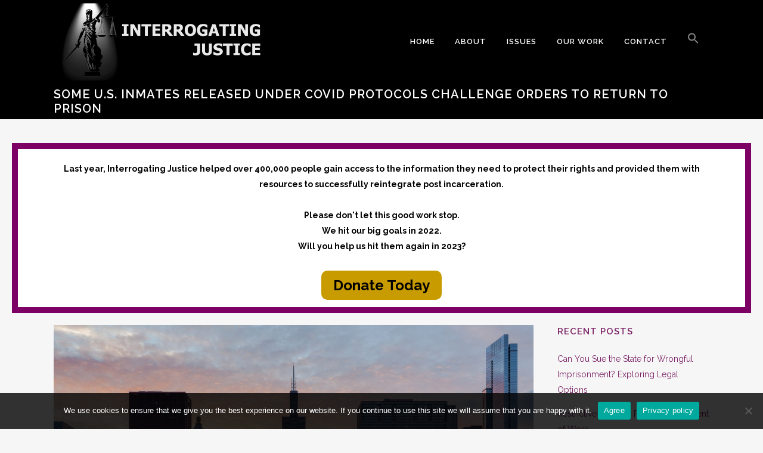

--- FILE ---
content_type: text/html; charset=UTF-8
request_url: https://interrogatingjustice.org/latest-news/reuters/some-u-s-inmates-released-under-covid-protocols-challenge-orders-to-return-to-prison/
body_size: 121192
content:
<!DOCTYPE html>
<html lang="en-US">
<head>
	<meta charset="UTF-8" />
	
	<!-- Global site tag (gtag.js) - Google Analytics -->
<script async src="https://www.googletagmanager.com/gtag/js?id=G-MX9V5TVY5R"></script>
<script>
  window.dataLayer = window.dataLayer || [];
  function gtag(){dataLayer.push(arguments);}
  gtag('js', new Date());

  gtag('config', 'G-MX9V5TVY5R');
</script>
	
	
	
				<meta name="viewport" content="width=device-width,initial-scale=1,user-scalable=no">
		
	<link rel="profile" href="http://gmpg.org/xfn/11" />
	<link rel="pingback" href="https://interrogatingjustice.org/xmlrpc.php" />

	<meta name='robots' content='index, follow, max-image-preview:large, max-snippet:-1, max-video-preview:-1' />
	<style>img:is([sizes="auto" i], [sizes^="auto," i]) { contain-intrinsic-size: 3000px 1500px }</style>
	
	<!-- This site is optimized with the Yoast SEO plugin v26.7 - https://yoast.com/wordpress/plugins/seo/ -->
	<title>Some U.S. Inmates Released under COVID Protocols Challenge Orders to Return to Prison - IJ</title>
	<meta name="description" content="Some U.S. Inmates Released under COVID Protocols Challenge Orders to Return to Prison" />
	<link rel="canonical" href="https://interrogatingjustice.org/latest-news/reuters/some-u-s-inmates-released-under-covid-protocols-challenge-orders-to-return-to-prison/" />
	<meta property="og:locale" content="en_US" />
	<meta property="og:type" content="article" />
	<meta property="og:title" content="Some U.S. Inmates Released under COVID Protocols Challenge Orders to Return to Prison - IJ" />
	<meta property="og:description" content="Some U.S. Inmates Released under COVID Protocols Challenge Orders to Return to Prison" />
	<meta property="og:url" content="https://interrogatingjustice.org/latest-news/reuters/some-u-s-inmates-released-under-covid-protocols-challenge-orders-to-return-to-prison/" />
	<meta property="og:site_name" content="Interrogating Justice" />
	<meta property="article:published_time" content="2022-05-17T11:15:28+00:00" />
	<meta property="article:modified_time" content="2022-05-17T11:15:32+00:00" />
	<meta property="og:image" content="https://interrogatingjustice.org/wp-content/uploads/2022/03/Skyline_de_Chicago_desde_el_centro_Illinois_Estados_Unidos_2012-10-20_DD_06-1-scaled.jpeg" />
	<meta property="og:image:width" content="2560" />
	<meta property="og:image:height" content="1238" />
	<meta property="og:image:type" content="image/jpeg" />
	<meta name="author" content="Apoorva Joshi" />
	<meta name="twitter:card" content="summary_large_image" />
	<meta name="twitter:label1" content="Written by" />
	<meta name="twitter:data1" content="Apoorva Joshi" />
	<script type="application/ld+json" class="yoast-schema-graph">{"@context":"https://schema.org","@graph":[{"@type":"Article","@id":"https://interrogatingjustice.org/latest-news/reuters/some-u-s-inmates-released-under-covid-protocols-challenge-orders-to-return-to-prison/#article","isPartOf":{"@id":"https://interrogatingjustice.org/latest-news/reuters/some-u-s-inmates-released-under-covid-protocols-challenge-orders-to-return-to-prison/"},"author":{"name":"Apoorva Joshi","@id":"https://interrogatingjustice.org/#/schema/person/79896542a21222ebee56c8a6179113ed"},"headline":"Some U.S. Inmates Released under COVID Protocols Challenge Orders to Return to Prison","datePublished":"2022-05-17T11:15:28+00:00","dateModified":"2022-05-17T11:15:32+00:00","mainEntityOfPage":{"@id":"https://interrogatingjustice.org/latest-news/reuters/some-u-s-inmates-released-under-covid-protocols-challenge-orders-to-return-to-prison/"},"wordCount":14,"commentCount":0,"publisher":{"@id":"https://interrogatingjustice.org/#organization"},"image":{"@id":"https://interrogatingjustice.org/latest-news/reuters/some-u-s-inmates-released-under-covid-protocols-challenge-orders-to-return-to-prison/#primaryimage"},"thumbnailUrl":"https://interrogatingjustice.org/wp-content/uploads/2022/03/Skyline_de_Chicago_desde_el_centro_Illinois_Estados_Unidos_2012-10-20_DD_06-1-scaled.jpeg","articleSection":["Reuters"],"inLanguage":"en-US","potentialAction":[{"@type":"CommentAction","name":"Comment","target":["https://interrogatingjustice.org/latest-news/reuters/some-u-s-inmates-released-under-covid-protocols-challenge-orders-to-return-to-prison/#respond"]}]},{"@type":"WebPage","@id":"https://interrogatingjustice.org/latest-news/reuters/some-u-s-inmates-released-under-covid-protocols-challenge-orders-to-return-to-prison/","url":"https://interrogatingjustice.org/latest-news/reuters/some-u-s-inmates-released-under-covid-protocols-challenge-orders-to-return-to-prison/","name":"Some U.S. Inmates Released under COVID Protocols Challenge Orders to Return to Prison - IJ","isPartOf":{"@id":"https://interrogatingjustice.org/#website"},"primaryImageOfPage":{"@id":"https://interrogatingjustice.org/latest-news/reuters/some-u-s-inmates-released-under-covid-protocols-challenge-orders-to-return-to-prison/#primaryimage"},"image":{"@id":"https://interrogatingjustice.org/latest-news/reuters/some-u-s-inmates-released-under-covid-protocols-challenge-orders-to-return-to-prison/#primaryimage"},"thumbnailUrl":"https://interrogatingjustice.org/wp-content/uploads/2022/03/Skyline_de_Chicago_desde_el_centro_Illinois_Estados_Unidos_2012-10-20_DD_06-1-scaled.jpeg","datePublished":"2022-05-17T11:15:28+00:00","dateModified":"2022-05-17T11:15:32+00:00","description":"Some U.S. Inmates Released under COVID Protocols Challenge Orders to Return to Prison","breadcrumb":{"@id":"https://interrogatingjustice.org/latest-news/reuters/some-u-s-inmates-released-under-covid-protocols-challenge-orders-to-return-to-prison/#breadcrumb"},"inLanguage":"en-US","potentialAction":[{"@type":"ReadAction","target":["https://interrogatingjustice.org/latest-news/reuters/some-u-s-inmates-released-under-covid-protocols-challenge-orders-to-return-to-prison/"]}]},{"@type":"ImageObject","inLanguage":"en-US","@id":"https://interrogatingjustice.org/latest-news/reuters/some-u-s-inmates-released-under-covid-protocols-challenge-orders-to-return-to-prison/#primaryimage","url":"https://interrogatingjustice.org/wp-content/uploads/2022/03/Skyline_de_Chicago_desde_el_centro_Illinois_Estados_Unidos_2012-10-20_DD_06-1-scaled.jpeg","contentUrl":"https://interrogatingjustice.org/wp-content/uploads/2022/03/Skyline_de_Chicago_desde_el_centro_Illinois_Estados_Unidos_2012-10-20_DD_06-1-scaled.jpeg","width":2560,"height":1238},{"@type":"BreadcrumbList","@id":"https://interrogatingjustice.org/latest-news/reuters/some-u-s-inmates-released-under-covid-protocols-challenge-orders-to-return-to-prison/#breadcrumb","itemListElement":[{"@type":"ListItem","position":1,"name":"Home","item":"https://interrogatingjustice.org/"},{"@type":"ListItem","position":2,"name":"All Posts","item":"https://interrogatingjustice.org/all-posts/"},{"@type":"ListItem","position":3,"name":"Some U.S. Inmates Released under COVID Protocols Challenge Orders to Return to Prison"}]},{"@type":"WebSite","@id":"https://interrogatingjustice.org/#website","url":"https://interrogatingjustice.org/","name":"Interrogating Justice","description":"","publisher":{"@id":"https://interrogatingjustice.org/#organization"},"potentialAction":[{"@type":"SearchAction","target":{"@type":"EntryPoint","urlTemplate":"https://interrogatingjustice.org/?s={search_term_string}"},"query-input":{"@type":"PropertyValueSpecification","valueRequired":true,"valueName":"search_term_string"}}],"inLanguage":"en-US"},{"@type":"Organization","@id":"https://interrogatingjustice.org/#organization","name":"IJ","url":"https://interrogatingjustice.org/","logo":{"@type":"ImageObject","inLanguage":"en-US","@id":"https://interrogatingjustice.org/#/schema/logo/image/","url":"https://interrogatingjustice.org/wp-content/uploads/2020/12/IJ_MainLogo_Full_Sm.png","contentUrl":"https://interrogatingjustice.org/wp-content/uploads/2020/12/IJ_MainLogo_Full_Sm.png","width":500,"height":200,"caption":"IJ"},"image":{"@id":"https://interrogatingjustice.org/#/schema/logo/image/"}},{"@type":"Person","@id":"https://interrogatingjustice.org/#/schema/person/79896542a21222ebee56c8a6179113ed","name":"Apoorva Joshi","image":{"@type":"ImageObject","inLanguage":"en-US","@id":"https://interrogatingjustice.org/#/schema/person/image/","url":"https://secure.gravatar.com/avatar/83c0f69bffeafa255a12b97b3fb57a485aabba4ab50021bc56226b8d1e27d642?s=96&d=mm&r=g","contentUrl":"https://secure.gravatar.com/avatar/83c0f69bffeafa255a12b97b3fb57a485aabba4ab50021bc56226b8d1e27d642?s=96&d=mm&r=g","caption":"Apoorva Joshi"},"url":"https://interrogatingjustice.org/author/apoorva/"}]}</script>
	<!-- / Yoast SEO plugin. -->


<link rel='dns-prefetch' href='//fonts.googleapis.com' />
<link rel="alternate" type="application/rss+xml" title="Interrogating Justice &raquo; Feed" href="https://interrogatingjustice.org/feed/" />
<link rel="alternate" type="application/rss+xml" title="Interrogating Justice &raquo; Comments Feed" href="https://interrogatingjustice.org/comments/feed/" />
<script type="text/javascript" id="wpp-js" src="https://interrogatingjustice.org/wp-content/plugins/wordpress-popular-posts/assets/js/wpp.min.js?ver=7.3.6" data-sampling="0" data-sampling-rate="100" data-api-url="https://interrogatingjustice.org/wp-json/wordpress-popular-posts" data-post-id="29057" data-token="89eb27e233" data-lang="0" data-debug="0"></script>
<link rel="alternate" type="application/rss+xml" title="Interrogating Justice &raquo; Some U.S. Inmates Released under COVID Protocols Challenge Orders to Return to Prison Comments Feed" href="https://interrogatingjustice.org/latest-news/reuters/some-u-s-inmates-released-under-covid-protocols-challenge-orders-to-return-to-prison/feed/" />
		<style>
			.lazyload,
			.lazyloading {
				max-width: 100%;
			}
		</style>
				<!-- This site uses the Google Analytics by MonsterInsights plugin v9.9.0 - Using Analytics tracking - https://www.monsterinsights.com/ -->
							<script src="//www.googletagmanager.com/gtag/js?id=G-DMET3WGBPS"  data-cfasync="false" data-wpfc-render="false" type="text/javascript" async></script>
			<script data-cfasync="false" data-wpfc-render="false" type="text/javascript">
				var mi_version = '9.9.0';
				var mi_track_user = true;
				var mi_no_track_reason = '';
								var MonsterInsightsDefaultLocations = {"page_location":"https:\/\/interrogatingjustice.org\/latest-news\/reuters\/some-u-s-inmates-released-under-covid-protocols-challenge-orders-to-return-to-prison\/"};
								if ( typeof MonsterInsightsPrivacyGuardFilter === 'function' ) {
					var MonsterInsightsLocations = (typeof MonsterInsightsExcludeQuery === 'object') ? MonsterInsightsPrivacyGuardFilter( MonsterInsightsExcludeQuery ) : MonsterInsightsPrivacyGuardFilter( MonsterInsightsDefaultLocations );
				} else {
					var MonsterInsightsLocations = (typeof MonsterInsightsExcludeQuery === 'object') ? MonsterInsightsExcludeQuery : MonsterInsightsDefaultLocations;
				}

								var disableStrs = [
										'ga-disable-G-DMET3WGBPS',
									];

				/* Function to detect opted out users */
				function __gtagTrackerIsOptedOut() {
					for (var index = 0; index < disableStrs.length; index++) {
						if (document.cookie.indexOf(disableStrs[index] + '=true') > -1) {
							return true;
						}
					}

					return false;
				}

				/* Disable tracking if the opt-out cookie exists. */
				if (__gtagTrackerIsOptedOut()) {
					for (var index = 0; index < disableStrs.length; index++) {
						window[disableStrs[index]] = true;
					}
				}

				/* Opt-out function */
				function __gtagTrackerOptout() {
					for (var index = 0; index < disableStrs.length; index++) {
						document.cookie = disableStrs[index] + '=true; expires=Thu, 31 Dec 2099 23:59:59 UTC; path=/';
						window[disableStrs[index]] = true;
					}
				}

				if ('undefined' === typeof gaOptout) {
					function gaOptout() {
						__gtagTrackerOptout();
					}
				}
								window.dataLayer = window.dataLayer || [];

				window.MonsterInsightsDualTracker = {
					helpers: {},
					trackers: {},
				};
				if (mi_track_user) {
					function __gtagDataLayer() {
						dataLayer.push(arguments);
					}

					function __gtagTracker(type, name, parameters) {
						if (!parameters) {
							parameters = {};
						}

						if (parameters.send_to) {
							__gtagDataLayer.apply(null, arguments);
							return;
						}

						if (type === 'event') {
														parameters.send_to = monsterinsights_frontend.v4_id;
							var hookName = name;
							if (typeof parameters['event_category'] !== 'undefined') {
								hookName = parameters['event_category'] + ':' + name;
							}

							if (typeof MonsterInsightsDualTracker.trackers[hookName] !== 'undefined') {
								MonsterInsightsDualTracker.trackers[hookName](parameters);
							} else {
								__gtagDataLayer('event', name, parameters);
							}
							
						} else {
							__gtagDataLayer.apply(null, arguments);
						}
					}

					__gtagTracker('js', new Date());
					__gtagTracker('set', {
						'developer_id.dZGIzZG': true,
											});
					if ( MonsterInsightsLocations.page_location ) {
						__gtagTracker('set', MonsterInsightsLocations);
					}
										__gtagTracker('config', 'G-DMET3WGBPS', {"forceSSL":"true","link_attribution":"true"} );
										window.gtag = __gtagTracker;										(function () {
						/* https://developers.google.com/analytics/devguides/collection/analyticsjs/ */
						/* ga and __gaTracker compatibility shim. */
						var noopfn = function () {
							return null;
						};
						var newtracker = function () {
							return new Tracker();
						};
						var Tracker = function () {
							return null;
						};
						var p = Tracker.prototype;
						p.get = noopfn;
						p.set = noopfn;
						p.send = function () {
							var args = Array.prototype.slice.call(arguments);
							args.unshift('send');
							__gaTracker.apply(null, args);
						};
						var __gaTracker = function () {
							var len = arguments.length;
							if (len === 0) {
								return;
							}
							var f = arguments[len - 1];
							if (typeof f !== 'object' || f === null || typeof f.hitCallback !== 'function') {
								if ('send' === arguments[0]) {
									var hitConverted, hitObject = false, action;
									if ('event' === arguments[1]) {
										if ('undefined' !== typeof arguments[3]) {
											hitObject = {
												'eventAction': arguments[3],
												'eventCategory': arguments[2],
												'eventLabel': arguments[4],
												'value': arguments[5] ? arguments[5] : 1,
											}
										}
									}
									if ('pageview' === arguments[1]) {
										if ('undefined' !== typeof arguments[2]) {
											hitObject = {
												'eventAction': 'page_view',
												'page_path': arguments[2],
											}
										}
									}
									if (typeof arguments[2] === 'object') {
										hitObject = arguments[2];
									}
									if (typeof arguments[5] === 'object') {
										Object.assign(hitObject, arguments[5]);
									}
									if ('undefined' !== typeof arguments[1].hitType) {
										hitObject = arguments[1];
										if ('pageview' === hitObject.hitType) {
											hitObject.eventAction = 'page_view';
										}
									}
									if (hitObject) {
										action = 'timing' === arguments[1].hitType ? 'timing_complete' : hitObject.eventAction;
										hitConverted = mapArgs(hitObject);
										__gtagTracker('event', action, hitConverted);
									}
								}
								return;
							}

							function mapArgs(args) {
								var arg, hit = {};
								var gaMap = {
									'eventCategory': 'event_category',
									'eventAction': 'event_action',
									'eventLabel': 'event_label',
									'eventValue': 'event_value',
									'nonInteraction': 'non_interaction',
									'timingCategory': 'event_category',
									'timingVar': 'name',
									'timingValue': 'value',
									'timingLabel': 'event_label',
									'page': 'page_path',
									'location': 'page_location',
									'title': 'page_title',
									'referrer' : 'page_referrer',
								};
								for (arg in args) {
																		if (!(!args.hasOwnProperty(arg) || !gaMap.hasOwnProperty(arg))) {
										hit[gaMap[arg]] = args[arg];
									} else {
										hit[arg] = args[arg];
									}
								}
								return hit;
							}

							try {
								f.hitCallback();
							} catch (ex) {
							}
						};
						__gaTracker.create = newtracker;
						__gaTracker.getByName = newtracker;
						__gaTracker.getAll = function () {
							return [];
						};
						__gaTracker.remove = noopfn;
						__gaTracker.loaded = true;
						window['__gaTracker'] = __gaTracker;
					})();
									} else {
										console.log("");
					(function () {
						function __gtagTracker() {
							return null;
						}

						window['__gtagTracker'] = __gtagTracker;
						window['gtag'] = __gtagTracker;
					})();
									}
			</script>
			
							<!-- / Google Analytics by MonsterInsights -->
		<script type="text/javascript">
/* <![CDATA[ */
window._wpemojiSettings = {"baseUrl":"https:\/\/s.w.org\/images\/core\/emoji\/16.0.1\/72x72\/","ext":".png","svgUrl":"https:\/\/s.w.org\/images\/core\/emoji\/16.0.1\/svg\/","svgExt":".svg","source":{"concatemoji":"https:\/\/interrogatingjustice.org\/wp-includes\/js\/wp-emoji-release.min.js?ver=6.8.3"}};
/*! This file is auto-generated */
!function(s,n){var o,i,e;function c(e){try{var t={supportTests:e,timestamp:(new Date).valueOf()};sessionStorage.setItem(o,JSON.stringify(t))}catch(e){}}function p(e,t,n){e.clearRect(0,0,e.canvas.width,e.canvas.height),e.fillText(t,0,0);var t=new Uint32Array(e.getImageData(0,0,e.canvas.width,e.canvas.height).data),a=(e.clearRect(0,0,e.canvas.width,e.canvas.height),e.fillText(n,0,0),new Uint32Array(e.getImageData(0,0,e.canvas.width,e.canvas.height).data));return t.every(function(e,t){return e===a[t]})}function u(e,t){e.clearRect(0,0,e.canvas.width,e.canvas.height),e.fillText(t,0,0);for(var n=e.getImageData(16,16,1,1),a=0;a<n.data.length;a++)if(0!==n.data[a])return!1;return!0}function f(e,t,n,a){switch(t){case"flag":return n(e,"\ud83c\udff3\ufe0f\u200d\u26a7\ufe0f","\ud83c\udff3\ufe0f\u200b\u26a7\ufe0f")?!1:!n(e,"\ud83c\udde8\ud83c\uddf6","\ud83c\udde8\u200b\ud83c\uddf6")&&!n(e,"\ud83c\udff4\udb40\udc67\udb40\udc62\udb40\udc65\udb40\udc6e\udb40\udc67\udb40\udc7f","\ud83c\udff4\u200b\udb40\udc67\u200b\udb40\udc62\u200b\udb40\udc65\u200b\udb40\udc6e\u200b\udb40\udc67\u200b\udb40\udc7f");case"emoji":return!a(e,"\ud83e\udedf")}return!1}function g(e,t,n,a){var r="undefined"!=typeof WorkerGlobalScope&&self instanceof WorkerGlobalScope?new OffscreenCanvas(300,150):s.createElement("canvas"),o=r.getContext("2d",{willReadFrequently:!0}),i=(o.textBaseline="top",o.font="600 32px Arial",{});return e.forEach(function(e){i[e]=t(o,e,n,a)}),i}function t(e){var t=s.createElement("script");t.src=e,t.defer=!0,s.head.appendChild(t)}"undefined"!=typeof Promise&&(o="wpEmojiSettingsSupports",i=["flag","emoji"],n.supports={everything:!0,everythingExceptFlag:!0},e=new Promise(function(e){s.addEventListener("DOMContentLoaded",e,{once:!0})}),new Promise(function(t){var n=function(){try{var e=JSON.parse(sessionStorage.getItem(o));if("object"==typeof e&&"number"==typeof e.timestamp&&(new Date).valueOf()<e.timestamp+604800&&"object"==typeof e.supportTests)return e.supportTests}catch(e){}return null}();if(!n){if("undefined"!=typeof Worker&&"undefined"!=typeof OffscreenCanvas&&"undefined"!=typeof URL&&URL.createObjectURL&&"undefined"!=typeof Blob)try{var e="postMessage("+g.toString()+"("+[JSON.stringify(i),f.toString(),p.toString(),u.toString()].join(",")+"));",a=new Blob([e],{type:"text/javascript"}),r=new Worker(URL.createObjectURL(a),{name:"wpTestEmojiSupports"});return void(r.onmessage=function(e){c(n=e.data),r.terminate(),t(n)})}catch(e){}c(n=g(i,f,p,u))}t(n)}).then(function(e){for(var t in e)n.supports[t]=e[t],n.supports.everything=n.supports.everything&&n.supports[t],"flag"!==t&&(n.supports.everythingExceptFlag=n.supports.everythingExceptFlag&&n.supports[t]);n.supports.everythingExceptFlag=n.supports.everythingExceptFlag&&!n.supports.flag,n.DOMReady=!1,n.readyCallback=function(){n.DOMReady=!0}}).then(function(){return e}).then(function(){var e;n.supports.everything||(n.readyCallback(),(e=n.source||{}).concatemoji?t(e.concatemoji):e.wpemoji&&e.twemoji&&(t(e.twemoji),t(e.wpemoji)))}))}((window,document),window._wpemojiSettings);
/* ]]> */
</script>
<style id='wp-emoji-styles-inline-css' type='text/css'>

	img.wp-smiley, img.emoji {
		display: inline !important;
		border: none !important;
		box-shadow: none !important;
		height: 1em !important;
		width: 1em !important;
		margin: 0 0.07em !important;
		vertical-align: -0.1em !important;
		background: none !important;
		padding: 0 !important;
	}
</style>
<link rel='stylesheet' id='wp-block-library-css' href='https://interrogatingjustice.org/wp-includes/css/dist/block-library/style.min.css?ver=6.8.3' type='text/css' media='all' />
<style id='classic-theme-styles-inline-css' type='text/css'>
/*! This file is auto-generated */
.wp-block-button__link{color:#fff;background-color:#32373c;border-radius:9999px;box-shadow:none;text-decoration:none;padding:calc(.667em + 2px) calc(1.333em + 2px);font-size:1.125em}.wp-block-file__button{background:#32373c;color:#fff;text-decoration:none}
</style>
<style id='search-meter-recent-searches-style-inline-css' type='text/css'>
.wp-block-search-meter-recent-searches>h2{margin-block-end:0;margin-block-start:0}.wp-block-search-meter-recent-searches>ul{list-style:none;padding-left:0}

</style>
<style id='search-meter-popular-searches-style-inline-css' type='text/css'>
.wp-block-search-meter-popular-searches>h2{margin-block-end:0;margin-block-start:0}.wp-block-search-meter-popular-searches>ul{list-style:none;padding-left:0}

</style>
<link rel='stylesheet' id='wp-components-css' href='https://interrogatingjustice.org/wp-includes/css/dist/components/style.min.css?ver=6.8.3' type='text/css' media='all' />
<link rel='stylesheet' id='wp-preferences-css' href='https://interrogatingjustice.org/wp-includes/css/dist/preferences/style.min.css?ver=6.8.3' type='text/css' media='all' />
<link rel='stylesheet' id='wp-block-editor-css' href='https://interrogatingjustice.org/wp-includes/css/dist/block-editor/style.min.css?ver=6.8.3' type='text/css' media='all' />
<link rel='stylesheet' id='wp-reusable-blocks-css' href='https://interrogatingjustice.org/wp-includes/css/dist/reusable-blocks/style.min.css?ver=6.8.3' type='text/css' media='all' />
<link rel='stylesheet' id='wp-patterns-css' href='https://interrogatingjustice.org/wp-includes/css/dist/patterns/style.min.css?ver=6.8.3' type='text/css' media='all' />
<link rel='stylesheet' id='wp-editor-css' href='https://interrogatingjustice.org/wp-includes/css/dist/editor/style.min.css?ver=6.8.3' type='text/css' media='all' />
<link rel='stylesheet' id='sjb_shortcode_block-cgb-style-css-css' href='https://interrogatingjustice.org/wp-content/plugins/simple-job-board/sjb-block/dist/blocks.style.build.css' type='text/css' media='all' />
<style id='global-styles-inline-css' type='text/css'>
:root{--wp--preset--aspect-ratio--square: 1;--wp--preset--aspect-ratio--4-3: 4/3;--wp--preset--aspect-ratio--3-4: 3/4;--wp--preset--aspect-ratio--3-2: 3/2;--wp--preset--aspect-ratio--2-3: 2/3;--wp--preset--aspect-ratio--16-9: 16/9;--wp--preset--aspect-ratio--9-16: 9/16;--wp--preset--color--black: #000000;--wp--preset--color--cyan-bluish-gray: #abb8c3;--wp--preset--color--white: #ffffff;--wp--preset--color--pale-pink: #f78da7;--wp--preset--color--vivid-red: #cf2e2e;--wp--preset--color--luminous-vivid-orange: #ff6900;--wp--preset--color--luminous-vivid-amber: #fcb900;--wp--preset--color--light-green-cyan: #7bdcb5;--wp--preset--color--vivid-green-cyan: #00d084;--wp--preset--color--pale-cyan-blue: #8ed1fc;--wp--preset--color--vivid-cyan-blue: #0693e3;--wp--preset--color--vivid-purple: #9b51e0;--wp--preset--gradient--vivid-cyan-blue-to-vivid-purple: linear-gradient(135deg,rgba(6,147,227,1) 0%,rgb(155,81,224) 100%);--wp--preset--gradient--light-green-cyan-to-vivid-green-cyan: linear-gradient(135deg,rgb(122,220,180) 0%,rgb(0,208,130) 100%);--wp--preset--gradient--luminous-vivid-amber-to-luminous-vivid-orange: linear-gradient(135deg,rgba(252,185,0,1) 0%,rgba(255,105,0,1) 100%);--wp--preset--gradient--luminous-vivid-orange-to-vivid-red: linear-gradient(135deg,rgba(255,105,0,1) 0%,rgb(207,46,46) 100%);--wp--preset--gradient--very-light-gray-to-cyan-bluish-gray: linear-gradient(135deg,rgb(238,238,238) 0%,rgb(169,184,195) 100%);--wp--preset--gradient--cool-to-warm-spectrum: linear-gradient(135deg,rgb(74,234,220) 0%,rgb(151,120,209) 20%,rgb(207,42,186) 40%,rgb(238,44,130) 60%,rgb(251,105,98) 80%,rgb(254,248,76) 100%);--wp--preset--gradient--blush-light-purple: linear-gradient(135deg,rgb(255,206,236) 0%,rgb(152,150,240) 100%);--wp--preset--gradient--blush-bordeaux: linear-gradient(135deg,rgb(254,205,165) 0%,rgb(254,45,45) 50%,rgb(107,0,62) 100%);--wp--preset--gradient--luminous-dusk: linear-gradient(135deg,rgb(255,203,112) 0%,rgb(199,81,192) 50%,rgb(65,88,208) 100%);--wp--preset--gradient--pale-ocean: linear-gradient(135deg,rgb(255,245,203) 0%,rgb(182,227,212) 50%,rgb(51,167,181) 100%);--wp--preset--gradient--electric-grass: linear-gradient(135deg,rgb(202,248,128) 0%,rgb(113,206,126) 100%);--wp--preset--gradient--midnight: linear-gradient(135deg,rgb(2,3,129) 0%,rgb(40,116,252) 100%);--wp--preset--font-size--small: 13px;--wp--preset--font-size--medium: 20px;--wp--preset--font-size--large: 36px;--wp--preset--font-size--x-large: 42px;--wp--preset--spacing--20: 0.44rem;--wp--preset--spacing--30: 0.67rem;--wp--preset--spacing--40: 1rem;--wp--preset--spacing--50: 1.5rem;--wp--preset--spacing--60: 2.25rem;--wp--preset--spacing--70: 3.38rem;--wp--preset--spacing--80: 5.06rem;--wp--preset--shadow--natural: 6px 6px 9px rgba(0, 0, 0, 0.2);--wp--preset--shadow--deep: 12px 12px 50px rgba(0, 0, 0, 0.4);--wp--preset--shadow--sharp: 6px 6px 0px rgba(0, 0, 0, 0.2);--wp--preset--shadow--outlined: 6px 6px 0px -3px rgba(255, 255, 255, 1), 6px 6px rgba(0, 0, 0, 1);--wp--preset--shadow--crisp: 6px 6px 0px rgba(0, 0, 0, 1);}:where(.is-layout-flex){gap: 0.5em;}:where(.is-layout-grid){gap: 0.5em;}body .is-layout-flex{display: flex;}.is-layout-flex{flex-wrap: wrap;align-items: center;}.is-layout-flex > :is(*, div){margin: 0;}body .is-layout-grid{display: grid;}.is-layout-grid > :is(*, div){margin: 0;}:where(.wp-block-columns.is-layout-flex){gap: 2em;}:where(.wp-block-columns.is-layout-grid){gap: 2em;}:where(.wp-block-post-template.is-layout-flex){gap: 1.25em;}:where(.wp-block-post-template.is-layout-grid){gap: 1.25em;}.has-black-color{color: var(--wp--preset--color--black) !important;}.has-cyan-bluish-gray-color{color: var(--wp--preset--color--cyan-bluish-gray) !important;}.has-white-color{color: var(--wp--preset--color--white) !important;}.has-pale-pink-color{color: var(--wp--preset--color--pale-pink) !important;}.has-vivid-red-color{color: var(--wp--preset--color--vivid-red) !important;}.has-luminous-vivid-orange-color{color: var(--wp--preset--color--luminous-vivid-orange) !important;}.has-luminous-vivid-amber-color{color: var(--wp--preset--color--luminous-vivid-amber) !important;}.has-light-green-cyan-color{color: var(--wp--preset--color--light-green-cyan) !important;}.has-vivid-green-cyan-color{color: var(--wp--preset--color--vivid-green-cyan) !important;}.has-pale-cyan-blue-color{color: var(--wp--preset--color--pale-cyan-blue) !important;}.has-vivid-cyan-blue-color{color: var(--wp--preset--color--vivid-cyan-blue) !important;}.has-vivid-purple-color{color: var(--wp--preset--color--vivid-purple) !important;}.has-black-background-color{background-color: var(--wp--preset--color--black) !important;}.has-cyan-bluish-gray-background-color{background-color: var(--wp--preset--color--cyan-bluish-gray) !important;}.has-white-background-color{background-color: var(--wp--preset--color--white) !important;}.has-pale-pink-background-color{background-color: var(--wp--preset--color--pale-pink) !important;}.has-vivid-red-background-color{background-color: var(--wp--preset--color--vivid-red) !important;}.has-luminous-vivid-orange-background-color{background-color: var(--wp--preset--color--luminous-vivid-orange) !important;}.has-luminous-vivid-amber-background-color{background-color: var(--wp--preset--color--luminous-vivid-amber) !important;}.has-light-green-cyan-background-color{background-color: var(--wp--preset--color--light-green-cyan) !important;}.has-vivid-green-cyan-background-color{background-color: var(--wp--preset--color--vivid-green-cyan) !important;}.has-pale-cyan-blue-background-color{background-color: var(--wp--preset--color--pale-cyan-blue) !important;}.has-vivid-cyan-blue-background-color{background-color: var(--wp--preset--color--vivid-cyan-blue) !important;}.has-vivid-purple-background-color{background-color: var(--wp--preset--color--vivid-purple) !important;}.has-black-border-color{border-color: var(--wp--preset--color--black) !important;}.has-cyan-bluish-gray-border-color{border-color: var(--wp--preset--color--cyan-bluish-gray) !important;}.has-white-border-color{border-color: var(--wp--preset--color--white) !important;}.has-pale-pink-border-color{border-color: var(--wp--preset--color--pale-pink) !important;}.has-vivid-red-border-color{border-color: var(--wp--preset--color--vivid-red) !important;}.has-luminous-vivid-orange-border-color{border-color: var(--wp--preset--color--luminous-vivid-orange) !important;}.has-luminous-vivid-amber-border-color{border-color: var(--wp--preset--color--luminous-vivid-amber) !important;}.has-light-green-cyan-border-color{border-color: var(--wp--preset--color--light-green-cyan) !important;}.has-vivid-green-cyan-border-color{border-color: var(--wp--preset--color--vivid-green-cyan) !important;}.has-pale-cyan-blue-border-color{border-color: var(--wp--preset--color--pale-cyan-blue) !important;}.has-vivid-cyan-blue-border-color{border-color: var(--wp--preset--color--vivid-cyan-blue) !important;}.has-vivid-purple-border-color{border-color: var(--wp--preset--color--vivid-purple) !important;}.has-vivid-cyan-blue-to-vivid-purple-gradient-background{background: var(--wp--preset--gradient--vivid-cyan-blue-to-vivid-purple) !important;}.has-light-green-cyan-to-vivid-green-cyan-gradient-background{background: var(--wp--preset--gradient--light-green-cyan-to-vivid-green-cyan) !important;}.has-luminous-vivid-amber-to-luminous-vivid-orange-gradient-background{background: var(--wp--preset--gradient--luminous-vivid-amber-to-luminous-vivid-orange) !important;}.has-luminous-vivid-orange-to-vivid-red-gradient-background{background: var(--wp--preset--gradient--luminous-vivid-orange-to-vivid-red) !important;}.has-very-light-gray-to-cyan-bluish-gray-gradient-background{background: var(--wp--preset--gradient--very-light-gray-to-cyan-bluish-gray) !important;}.has-cool-to-warm-spectrum-gradient-background{background: var(--wp--preset--gradient--cool-to-warm-spectrum) !important;}.has-blush-light-purple-gradient-background{background: var(--wp--preset--gradient--blush-light-purple) !important;}.has-blush-bordeaux-gradient-background{background: var(--wp--preset--gradient--blush-bordeaux) !important;}.has-luminous-dusk-gradient-background{background: var(--wp--preset--gradient--luminous-dusk) !important;}.has-pale-ocean-gradient-background{background: var(--wp--preset--gradient--pale-ocean) !important;}.has-electric-grass-gradient-background{background: var(--wp--preset--gradient--electric-grass) !important;}.has-midnight-gradient-background{background: var(--wp--preset--gradient--midnight) !important;}.has-small-font-size{font-size: var(--wp--preset--font-size--small) !important;}.has-medium-font-size{font-size: var(--wp--preset--font-size--medium) !important;}.has-large-font-size{font-size: var(--wp--preset--font-size--large) !important;}.has-x-large-font-size{font-size: var(--wp--preset--font-size--x-large) !important;}
:where(.wp-block-post-template.is-layout-flex){gap: 1.25em;}:where(.wp-block-post-template.is-layout-grid){gap: 1.25em;}
:where(.wp-block-columns.is-layout-flex){gap: 2em;}:where(.wp-block-columns.is-layout-grid){gap: 2em;}
:root :where(.wp-block-pullquote){font-size: 1.5em;line-height: 1.6;}
</style>
<link rel='stylesheet' id='cookie-notice-front-css' href='https://interrogatingjustice.org/wp-content/plugins/cookie-notice/css/front.min.css?ver=2.5.11' type='text/css' media='all' />
<link rel='stylesheet' id='gn-frontend-gnfollow-style-css' href='https://interrogatingjustice.org/wp-content/plugins/gn-publisher/assets/css/gn-frontend-gnfollow.min.css?ver=1.5.26' type='text/css' media='all' />
<link rel='stylesheet' id='simple-job-board-google-fonts-css' href='https://fonts.googleapis.com/css?family=Roboto%3A100%2C100i%2C300%2C300i%2C400%2C400i%2C500%2C500i%2C700%2C700i%2C900%2C900i&#038;ver=2.14.1' type='text/css' media='all' />
<link rel='stylesheet' id='sjb-fontawesome-css' href='https://interrogatingjustice.org/wp-content/plugins/simple-job-board/includes/css/font-awesome.min.css?ver=5.15.4' type='text/css' media='all' />
<link rel='stylesheet' id='simple-job-board-jquery-ui-css' href='https://interrogatingjustice.org/wp-content/plugins/simple-job-board/public/css/jquery-ui.css?ver=1.12.1' type='text/css' media='all' />
<link rel='stylesheet' id='simple-job-board-frontend-css' href='https://interrogatingjustice.org/wp-content/plugins/simple-job-board/public/css/simple-job-board-public.css?ver=3.0.0' type='text/css' media='all' />
<link rel='stylesheet' id='wpsl-styles-css' href='https://interrogatingjustice.org/wp-content/plugins/wp-store-locator/css/styles.min.css?ver=2.2.261' type='text/css' media='all' />
<link rel='stylesheet' id='ivory-search-styles-css' href='https://interrogatingjustice.org/wp-content/plugins/add-search-to-menu/public/css/ivory-search.min.css?ver=5.5.13' type='text/css' media='all' />
<link rel='stylesheet' id='wordpress-popular-posts-css-css' href='https://interrogatingjustice.org/wp-content/plugins/wordpress-popular-posts/assets/css/wpp.css?ver=7.3.6' type='text/css' media='all' />
<link rel='stylesheet' id='mediaelement-css' href='https://interrogatingjustice.org/wp-includes/js/mediaelement/mediaelementplayer-legacy.min.css?ver=4.2.17' type='text/css' media='all' />
<link rel='stylesheet' id='wp-mediaelement-css' href='https://interrogatingjustice.org/wp-includes/js/mediaelement/wp-mediaelement.min.css?ver=6.8.3' type='text/css' media='all' />
<link rel='stylesheet' id='bridge-default-style-css' href='https://interrogatingjustice.org/wp-content/themes/bridge/style.css?ver=6.8.3' type='text/css' media='all' />
<link rel='stylesheet' id='bridge-qode-font_awesome-css' href='https://interrogatingjustice.org/wp-content/themes/bridge/css/font-awesome/css/font-awesome.min.css?ver=6.8.3' type='text/css' media='all' />
<link rel='stylesheet' id='bridge-qode-font_elegant-css' href='https://interrogatingjustice.org/wp-content/themes/bridge/css/elegant-icons/style.min.css?ver=6.8.3' type='text/css' media='all' />
<link rel='stylesheet' id='bridge-qode-linea_icons-css' href='https://interrogatingjustice.org/wp-content/themes/bridge/css/linea-icons/style.css?ver=6.8.3' type='text/css' media='all' />
<link rel='stylesheet' id='bridge-qode-dripicons-css' href='https://interrogatingjustice.org/wp-content/themes/bridge/css/dripicons/dripicons.css?ver=6.8.3' type='text/css' media='all' />
<link rel='stylesheet' id='bridge-qode-kiko-css' href='https://interrogatingjustice.org/wp-content/themes/bridge/css/kiko/kiko-all.css?ver=6.8.3' type='text/css' media='all' />
<link rel='stylesheet' id='bridge-qode-font_awesome_5-css' href='https://interrogatingjustice.org/wp-content/themes/bridge/css/font-awesome-5/css/font-awesome-5.min.css?ver=6.8.3' type='text/css' media='all' />
<link rel='stylesheet' id='bridge-stylesheet-css' href='https://interrogatingjustice.org/wp-content/themes/bridge/css/stylesheet.min.css?ver=6.8.3' type='text/css' media='all' />
<style id='bridge-stylesheet-inline-css' type='text/css'>
   .postid-29057.disabled_footer_top .footer_top_holder, .postid-29057.disabled_footer_bottom .footer_bottom_holder { display: none;}


</style>
<link rel='stylesheet' id='bridge-print-css' href='https://interrogatingjustice.org/wp-content/themes/bridge/css/print.css?ver=6.8.3' type='text/css' media='all' />
<link rel='stylesheet' id='bridge-style-dynamic-css' href='https://interrogatingjustice.org/wp-content/themes/bridge/css/style_dynamic.css?ver=1736436387' type='text/css' media='all' />
<link rel='stylesheet' id='bridge-responsive-css' href='https://interrogatingjustice.org/wp-content/themes/bridge/css/responsive.min.css?ver=6.8.3' type='text/css' media='all' />
<link rel='stylesheet' id='bridge-style-dynamic-responsive-css' href='https://interrogatingjustice.org/wp-content/themes/bridge/css/style_dynamic_responsive.css?ver=1736436387' type='text/css' media='all' />
<style id='bridge-style-dynamic-responsive-inline-css' type='text/css'>
/* Footer Donate */
.donate-bottom-button {
background-color:#791062; color:#ffffff; padding:5px 20px;
width:175px;
font-weight:600;
margin:auto;
border-radius:5px;
text-transform:capitalized;
}
.donate-bottom-button:hover {
opacity:0.8;
}
/* Title Blog */
/*.post-template-default .title_outer {
visibility:hidden;
}
.post-template-default .title .title_holder {
display:none;
}*/
.blog_holder.blog_single h2.entry_title {
display:none !important;
}

/* Footer */
.footer_col2 .qode_button_widget a {
color:#ffffff !important;
}

/* Cookie button */
.cn-button.bootstrap {
background: #7b2165 !important;
}
@media only screen and (min-width: 984px) {
.title.title_size_medium h1 {
    font-size: 20px;
    line-height: 24px;
}
}

/* Social Media */
.social_share_dropdown {
visibility:visible;
opacity:1;
top:-64%;
position:relative;
}
.social_share_dropdown ul {
background-color:transparent;
width:100px;
z-index:99999;

}
.social_share_dropdown .inner_arrow {
display:none;
}
.social_share_dropdown ul li {
display: inline-block;
}
.social_share_dropdown ul li i {
color:#bebebe;
}

.qode_like a, .qode_print a, .qode_share a {
display:none;
}
/* End */

footer .column1 {
position: relative;
/* top: -18px; */
}

.title {
margin-bottom:40px;
}

/* Custom disclaimer */
#custom-disclaimer {
font-size:11px;
margin-top:3%;
margin-bottom:3%;
text-align:justify;
}
</style>
<link rel='stylesheet' id='js_composer_front-css' href='https://interrogatingjustice.org/wp-content/plugins/js_composer/assets/css/js_composer.min.css?ver=7.6' type='text/css' media='all' />
<link rel='stylesheet' id='bridge-style-handle-google-fonts-css' href='https://fonts.googleapis.com/css?family=Raleway%3A100%2C200%2C300%2C400%2C500%2C600%2C700%2C800%2C900%2C100italic%2C300italic%2C400italic%2C700italic&#038;subset=latin%2Clatin-ext&#038;ver=1.0.0' type='text/css' media='all' />
<link rel='stylesheet' id='bridge-core-dashboard-style-css' href='https://interrogatingjustice.org/wp-content/plugins/bridge-core/modules/core-dashboard/assets/css/core-dashboard.min.css?ver=6.8.3' type='text/css' media='all' />
<style id='wcw-inlinecss-inline-css' type='text/css'>
 .widget_wpcategorieswidget ul.children{display:none;} .widget_wp_categories_widget{background:#fff; position:relative;}.widget_wp_categories_widget h2,.widget_wpcategorieswidget h2{color:#4a5f6d;font-size:20px;font-weight:400;margin:0 0 25px;line-height:24px;text-transform:uppercase}.widget_wp_categories_widget ul li,.widget_wpcategorieswidget ul li{font-size: 16px; margin: 0px; border-bottom: 1px dashed #f0f0f0; position: relative; list-style-type: none; line-height: 35px;}.widget_wp_categories_widget ul li:last-child,.widget_wpcategorieswidget ul li:last-child{border:none;}.widget_wp_categories_widget ul li a,.widget_wpcategorieswidget ul li a{display:inline-block;color:#007acc;transition:all .5s ease;-webkit-transition:all .5s ease;-ms-transition:all .5s ease;-moz-transition:all .5s ease;text-decoration:none;}.widget_wp_categories_widget ul li a:hover,.widget_wp_categories_widget ul li.active-cat a,.widget_wp_categories_widget ul li.active-cat span.post-count,.widget_wpcategorieswidget ul li a:hover,.widget_wpcategorieswidget ul li.active-cat a,.widget_wpcategorieswidget ul li.active-cat span.post-count{color:#ee546c}.widget_wp_categories_widget ul li span.post-count,.widget_wpcategorieswidget ul li span.post-count{height: 30px; min-width: 35px; text-align: center; background: #fff; color: #605f5f; border-radius: 5px; box-shadow: inset 2px 1px 3px rgba(0, 122, 204,.1); top: 0px; float: right; margin-top: 2px;}li.cat-item.cat-have-child > span.post-count{float:inherit;}li.cat-item.cat-item-7.cat-have-child { background: #f8f9fa; }li.cat-item.cat-have-child > span.post-count:before { content: "("; }li.cat-item.cat-have-child > span.post-count:after { content: ")"; }.cat-have-child.open-m-menu ul.children li { border-top: 1px solid #d8d8d8;border-bottom:none;}li.cat-item.cat-have-child:after{ position: absolute; right: 8px; top: 8px; background-image: url([data-uri]); content: ""; width: 18px; height: 18px;transform: rotate(270deg);}ul.children li.cat-item.cat-have-child:after{content:"";background-image: none;}.cat-have-child ul.children {display: none; z-index: 9; width: auto; position: relative; margin: 0px; padding: 0px; margin-top: 0px; padding-top: 10px; padding-bottom: 10px; list-style: none; text-align: left; background:  #f8f9fa; padding-left: 5px;}.widget_wp_categories_widget ul li ul.children li,.widget_wpcategorieswidget ul li ul.children li { border-bottom: 1px solid #fff; padding-right: 5px; }.cat-have-child.open-m-menu ul.children{display:block;}li.cat-item.cat-have-child.open-m-menu:after{transform: rotate(0deg);}.widget_wp_categories_widget > li.product_cat,.widget_wpcategorieswidget > li.product_cat {list-style: none;}.widget_wp_categories_widget > ul,.widget_wpcategorieswidget > ul {padding: 0px;}.widget_wp_categories_widget > ul li ul ,.widget_wpcategorieswidget > ul li ul {padding-left: 15px;} .wcwpro-list{padding: 0 15px;}
</style>
<link rel='stylesheet' id='bridge-childstyle-css' href='https://interrogatingjustice.org/wp-content/themes/bridge-child/style.css?ver=6.8.3' type='text/css' media='all' />
<script type="text/javascript" src="https://interrogatingjustice.org/wp-content/plugins/google-analytics-for-wordpress/assets/js/frontend-gtag.min.js?ver=9.9.0" id="monsterinsights-frontend-script-js" async="async" data-wp-strategy="async"></script>
<script data-cfasync="false" data-wpfc-render="false" type="text/javascript" id='monsterinsights-frontend-script-js-extra'>/* <![CDATA[ */
var monsterinsights_frontend = {"js_events_tracking":"true","download_extensions":"doc,pdf,ppt,zip,xls,docx,pptx,xlsx","inbound_paths":"[{\"path\":\"\\\/go\\\/\",\"label\":\"affiliate\"},{\"path\":\"\\\/recommend\\\/\",\"label\":\"affiliate\"}]","home_url":"https:\/\/interrogatingjustice.org","hash_tracking":"false","v4_id":"G-DMET3WGBPS"};/* ]]> */
</script>
<script type="text/javascript" id="cookie-notice-front-js-before">
/* <![CDATA[ */
var cnArgs = {"ajaxUrl":"https:\/\/interrogatingjustice.org\/wp-admin\/admin-ajax.php","nonce":"d1dd718529","hideEffect":"fade","position":"bottom","onScroll":false,"onScrollOffset":100,"onClick":false,"cookieName":"cookie_notice_accepted","cookieTime":31536000,"cookieTimeRejected":3600,"globalCookie":false,"redirection":false,"cache":false,"revokeCookies":false,"revokeCookiesOpt":"automatic"};
/* ]]> */
</script>
<script type="text/javascript" src="https://interrogatingjustice.org/wp-content/plugins/cookie-notice/js/front.min.js?ver=2.5.11" id="cookie-notice-front-js"></script>
<script type="text/javascript" src="https://interrogatingjustice.org/wp-includes/js/jquery/jquery.min.js?ver=3.7.1" id="jquery-core-js"></script>
<script type="text/javascript" id="jquery-core-js-after">
/* <![CDATA[ */
jQuery(document).ready(function($){ jQuery('li.cat-item:has(ul.children)').addClass('cat-have-child'); jQuery('.cat-have-child').removeClass('open-m-menu');jQuery('li.cat-have-child > a').click(function(){window.location.href=jQuery(this).attr('href');return false;});jQuery('li.cat-have-child').click(function(){

		var li_parentdiv = jQuery(this).parent().parent().parent().attr('class');
			if(jQuery(this).hasClass('open-m-menu')){jQuery('.cat-have-child').removeClass('open-m-menu');}else{jQuery('.cat-have-child').removeClass('open-m-menu');jQuery(this).addClass('open-m-menu');}});});
/* ]]> */
</script>
<script type="text/javascript" src="https://interrogatingjustice.org/wp-includes/js/jquery/jquery-migrate.min.js?ver=3.4.1" id="jquery-migrate-js"></script>
<script></script><link rel="https://api.w.org/" href="https://interrogatingjustice.org/wp-json/" /><link rel="alternate" title="JSON" type="application/json" href="https://interrogatingjustice.org/wp-json/wp/v2/posts/29057" /><link rel="EditURI" type="application/rsd+xml" title="RSD" href="https://interrogatingjustice.org/xmlrpc.php?rsd" />
<meta name="generator" content="WordPress 6.8.3" />
<link rel='shortlink' href='https://interrogatingjustice.org/?p=29057' />
<link rel="alternate" title="oEmbed (JSON)" type="application/json+oembed" href="https://interrogatingjustice.org/wp-json/oembed/1.0/embed?url=https%3A%2F%2Finterrogatingjustice.org%2Flatest-news%2Freuters%2Fsome-u-s-inmates-released-under-covid-protocols-challenge-orders-to-return-to-prison%2F" />
<link rel="alternate" title="oEmbed (XML)" type="text/xml+oembed" href="https://interrogatingjustice.org/wp-json/oembed/1.0/embed?url=https%3A%2F%2Finterrogatingjustice.org%2Flatest-news%2Freuters%2Fsome-u-s-inmates-released-under-covid-protocols-challenge-orders-to-return-to-prison%2F&#038;format=xml" />
        <style type="text/css" id="pf-main-css">
            
				@media screen {
					.printfriendly {
						z-index: 1000; position: relative
					}
					.printfriendly a, .printfriendly a:link, .printfriendly a:visited, .printfriendly a:hover, .printfriendly a:active {
						font-weight: 600;
						cursor: pointer;
						text-decoration: none;
						border: none;
						-webkit-box-shadow: none;
						-moz-box-shadow: none;
						box-shadow: none;
						outline:none;
						font-size: 14px !important;
						color: #8224e3 !important;
					}
					.printfriendly.pf-alignleft {
						float: left;
					}
					.printfriendly.pf-alignright {
						float: right;
					}
					.printfriendly.pf-aligncenter {
						justify-content: center;
						display: flex; align-items: center;
					}
				}

				.pf-button-img {
					border: none;
					-webkit-box-shadow: none;
					-moz-box-shadow: none;
					box-shadow: none;
					padding: 0;
					margin: 0;
					display: inline;
					vertical-align: middle;
				}

				img.pf-button-img + .pf-button-text {
					margin-left: 6px;
				}

				@media print {
					.printfriendly {
						display: none;
					}
				}
				        </style>

            
        <style type="text/css" id="pf-excerpt-styles">
          .pf-button.pf-button-excerpt {
              display: none;
           }
        </style>

                        
                            <style type="text/css">
                    
                /* SJB Fonts */
                                        .sjb-page {
                            font-family: "Roboto", sans-serif;
                        }
                
                    /* Job Filters Background Color */
                    .sjb-page .sjb-filters
                    {
                        background-color: #f2f2f2;
                    }
                                                        
                    /* Listing & Detail Page Title Color */
                    .sjb-page .list-data .v1 .job-info a .job-title,
                    .sjb-page .list-data .v2 .job-info a .job-title,
                    .sjb-page .list-data .v1 .job-info a .company-name,
                    .sjb-page .list-data .v2 .job-info a .company-name              
                    {
                        color: #3b3a3c;
                    }                
                                                        
                    /* Job Detail Page Headings */
                    .sjb-page .sjb-detail .list-data .v1 h3,
                    .sjb-page .sjb-detail .list-data .v2 h3,
                    .sjb-page .sjb-detail .list-data ul li::before,
                    .sjb-page .sjb-detail .list-data .v1 .job-detail h3,
                    .sjb-page .sjb-detail .list-data .v2 .job-detail h3,
                    .sjb-page .sjb-archive-page .job-title,
                    .sjb-page .job-features h3
                    {
                        color: #7b2165; 
                    }
                                                        
                    /* Fontawesome Icon Color */
                    .sjb-page .list-data .v1 .job-type i,
                    .sjb-page .list-data .v1 .job-location i,
                    .sjb-page .list-data .v1 .job-date i,
                    .sjb-page .list-data .v2 .job-type i,
                    .sjb-page .list-data .v2 .job-location i,
                    .sjb-page .list-data .v2 .job-date i,
                    .sjb-page .sjb-detail .list-data .v2 .job-features .sjb-title-value h4 i,
                    .sjb-listing .list-data .v2 .job-features .sjb-title-value h4 i
                    {
                        color: #3b3a3c;
                    }

                    /* Fontawesome Text Color */
                    .sjb-page .list-data .v1 .job-type,
                    .sjb-page .list-data .v1 .job-location,
                    .sjb-page .list-data .v1 .job-date,
                    .sjb-page .list-data .v2 .job-type,
                    .sjb-page .list-data .v2 .job-location,
                    .sjb-page .list-data .v2 .job-date
                    {
                        color: #7b2165;
                    }
                                                        
                    /* Job Filters-> All Buttons Background Color */
                    .sjb-page .btn-primary,
                    .sjb-page .btn-primary:hover,
                    .sjb-page .btn-primary:active:hover,
                    .sjb-page .btn-primary:active:focus,
                    .sjb-page .sjb-detail .jobpost-form .file div,                
                    .sjb-page .sjb-detail .jobpost-form .file:hover div
                    {
                        background-color: #7b2165 !important;
                        border: none !important;
                        color: #fff !important;
                    }
                    
                    .sjb-page .sjb-listing a.sjb_view_more_btn,
                    .sjb-page .sjb-listing a.sjb_view_less_btn
                    {
                        
                        color: #7b2165 !important;
                    }

                    /* Pagination Text Color */
                    /* Pagination Background Color */                
                    .sjb-page .pagination li.list-item span.current,
                    .sjb-page .pagination li.list-item a:hover, 
                    .sjb-page .pagination li.list-item span.current:hover
                    {
                        background: #7b2165;
                        border-color: #7b2165;                    
                        color: #fff;
                    }
                                                        
                </style>        
                            <style id="wpp-loading-animation-styles">@-webkit-keyframes bgslide{from{background-position-x:0}to{background-position-x:-200%}}@keyframes bgslide{from{background-position-x:0}to{background-position-x:-200%}}.wpp-widget-block-placeholder,.wpp-shortcode-placeholder{margin:0 auto;width:60px;height:3px;background:#dd3737;background:linear-gradient(90deg,#dd3737 0%,#571313 10%,#dd3737 100%);background-size:200% auto;border-radius:3px;-webkit-animation:bgslide 1s infinite linear;animation:bgslide 1s infinite linear}</style>
            		<script>
			document.documentElement.className = document.documentElement.className.replace('no-js', 'js');
		</script>
				<style>
			.no-js img.lazyload {
				display: none;
			}

			figure.wp-block-image img.lazyloading {
				min-width: 150px;
			}

			.lazyload,
			.lazyloading {
				--smush-placeholder-width: 100px;
				--smush-placeholder-aspect-ratio: 1/1;
				width: var(--smush-image-width, var(--smush-placeholder-width)) !important;
				aspect-ratio: var(--smush-image-aspect-ratio, var(--smush-placeholder-aspect-ratio)) !important;
			}

						.lazyload, .lazyloading {
				opacity: 0;
			}

			.lazyloaded {
				opacity: 1;
				transition: opacity 400ms;
				transition-delay: 0ms;
			}

					</style>
		<meta name="generator" content="Powered by WPBakery Page Builder - drag and drop page builder for WordPress."/>
<link rel="icon" href="https://interrogatingjustice.org/wp-content/uploads/2025/01/cropped-htj-favicon-32x32.png" sizes="32x32" />
<link rel="icon" href="https://interrogatingjustice.org/wp-content/uploads/2025/01/cropped-htj-favicon-192x192.png" sizes="192x192" />
<link rel="apple-touch-icon" href="https://interrogatingjustice.org/wp-content/uploads/2025/01/cropped-htj-favicon-180x180.png" />
<meta name="msapplication-TileImage" content="https://interrogatingjustice.org/wp-content/uploads/2025/01/cropped-htj-favicon-270x270.png" />
		<style type="text/css" id="wp-custom-css">
			/* Donate Banner */
.global-banner-donate {
    border: 10px solid #7d0064;
    text-align: center;
    background: #ffffff;
    padding: 20px 40px;
    margin: 20px;
}

.global-banner-donate .banner-text {
    font-weight: 700;
    color: #000000;
    padding-bottom: 40px;
}

.global-banner-donate .donate-button a {
    background: #c89b00;
    border-radius: 10px;
    font-size: 24px;
    font-weight: 700;
    color: #000000;
    text-decoration: none;
    padding: 10px 20px;
    margin: 20px auto;
}
.global-banner-donate .donate-button a:hover {
    background: #000000;
    color: #ffffff;
}
/* End of Donate Banner */

/* Home */

#homepage-introbanner a {
	color:#C89B00;
}

#homepage-introbanner a:hover {
	color:#C89B00;
}

@media only screen and (max-width: 690px) {
#homepage-introbanner p {
width: 73% !important;
    line-height: 20px;
    padding-bottom: 50px;
    padding-top: 10px;
}
}

.header_bottom .clearfix{
background-color: #000 !important; /* changes header background color */
}

.header_top_bottom_holder {
	background-color: #000 !important; /* changes header background corner color */
}

.main_menu a {
    color: white !important; /* Sets the default link color */
}

.main_menu a:active {
    color: lightgray !important; /* Sets the default link color */
}

.main_menu a:hover {
    color: lightgray !important; /* Sets the default link color */
}		</style>
		<noscript><style> .wpb_animate_when_almost_visible { opacity: 1; }</style></noscript><style type="text/css" media="screen">.is-menu path.search-icon-path { fill: #848484;}body .popup-search-close:after, body .search-close:after { border-color: #848484;}body .popup-search-close:before, body .search-close:before { border-color: #848484;}</style></head>

<body class="wp-singular post-template-default single single-post postid-29057 single-format-standard wp-theme-bridge wp-child-theme-bridge-child bridge-core-2.9.7 cookies-not-set bridge-child bridge  footer_responsive_adv qode-child-theme-ver-1.0.0 qode-theme-ver-28.1 qode-theme-bridge qode_header_in_grid wpb-js-composer js-comp-ver-7.6 vc_responsive" itemscope itemtype="http://schema.org/WebPage">



	<div class="ajax_loader"><div class="ajax_loader_1"><div class="pulse"></div></div></div>
	
<div class="wrapper">
	<div class="wrapper_inner">

    
		<!-- Google Analytics start -->
				<!-- Google Analytics end -->

		
	<header class=" scroll_header_top_area dark stick scrolled_not_transparent with_border page_header">
	<div class="header_inner clearfix">
				<div class="header_top_bottom_holder">
			
			<div class="header_bottom clearfix" style='' >
								<div class="container">
					<div class="container_inner clearfix">
																				<div class="header_inner_left">
																	<div class="mobile_menu_button">
		<span>
			<i class="qode_icon_font_awesome fa fa-bars " ></i>		</span>
	</div>
								<div class="logo_wrapper" >
	<div class="q_logo">
		<a itemprop="url" href="https://interrogatingjustice.org/" data-wpel-link="internal">
             <img itemprop="image" class="normal lazyload" data-src="https://interrogatingjustice.org/wp-content/uploads/2025/01/htj-new-logo-5.jpg" alt="Logo" src="[data-uri]" style="--smush-placeholder-width: 1280px; --smush-placeholder-aspect-ratio: 1280/467;"> 			 <img itemprop="image" class="light lazyload" data-src="https://interrogatingjustice.org/wp-content/uploads/2025/01/htj-new-logo-5.jpg" alt="Logo" src="[data-uri]" style="--smush-placeholder-width: 1280px; --smush-placeholder-aspect-ratio: 1280/467;" /> 			 <img itemprop="image" class="dark lazyload" data-src="https://interrogatingjustice.org/wp-content/uploads/2025/01/htj-new-logo-5.jpg" alt="Logo" src="[data-uri]" style="--smush-placeholder-width: 1280px; --smush-placeholder-aspect-ratio: 1280/467;" /> 			 <img itemprop="image" class="sticky lazyload" data-src="https://interrogatingjustice.org/wp-content/uploads/2025/01/htj-new-logo-5.jpg" alt="Logo" src="[data-uri]" style="--smush-placeholder-width: 1280px; --smush-placeholder-aspect-ratio: 1280/467;" /> 			 <img itemprop="image" class="mobile lazyload" data-src="https://interrogatingjustice.org/wp-content/uploads/2025/01/htj-new-logo-5.jpg" alt="Logo" src="[data-uri]" style="--smush-placeholder-width: 1280px; --smush-placeholder-aspect-ratio: 1280/467;" /> 					</a>
	</div>
	</div>															</div>
															<div class="header_inner_right">
									<div class="side_menu_button_wrapper right">
																														<div class="side_menu_button">
																																	
										</div>
									</div>
								</div>
							
							
							<nav class="main_menu drop_down right">
								<ul id="menu-ij-main-menu" class=""><li id="nav-menu-item-21" class="menu-item menu-item-type-custom menu-item-object-custom menu-item-home  narrow"><a href="https://interrogatingjustice.org" class=""><i class="menu_icon blank fa"></i><span>Home</span><span class="plus"></span></a></li>
<li id="nav-menu-item-29941" class="menu-item menu-item-type-post_type menu-item-object-page menu-item-has-children  has_sub narrow"><a href="https://interrogatingjustice.org/about-us/" class=""><i class="menu_icon blank fa"></i><span>About</span><span class="plus"></span></a>
<div class="second"><div class="inner"><ul>
	<li id="nav-menu-item-32994" class="menu-item menu-item-type-custom menu-item-object-custom "><a href="https://howtojustice.org/work-with-us/" class=""><i class="menu_icon blank fa"></i><span>Work With Us</span><span class="plus"></span></a></li>
	<li id="nav-menu-item-30027" class="menu-item menu-item-type-custom menu-item-object-custom "><a href="https://howtojustice.org/volunteer/" class=""><i class="menu_icon blank fa"></i><span>Volunteer</span><span class="plus"></span></a></li>
</ul></div></div>
</li>
<li id="nav-menu-item-15753" class="menu-item menu-item-type-custom menu-item-object-custom menu-item-has-children  has_sub narrow"><a href="#" class=""><i class="menu_icon blank fa"></i><span>Issues</span><span class="plus"></span></a>
<div class="second"><div class="inner"><ul>
	<li id="nav-menu-item-16258" class="menu-item menu-item-type-post_type menu-item-object-page "><a href="https://interrogatingjustice.org/governmental-accountability/" class=""><i class="menu_icon blank fa"></i><span>Governmental Accountability</span><span class="plus"></span></a></li>
	<li id="nav-menu-item-15781" class="menu-item menu-item-type-post_type menu-item-object-page "><a href="https://interrogatingjustice.org/fairness-in-sentencing/" class=""><i class="menu_icon blank fa"></i><span>Fairness in Sentencing</span><span class="plus"></span></a></li>
	<li id="nav-menu-item-15784" class="menu-item menu-item-type-post_type menu-item-object-page "><a href="https://interrogatingjustice.org/emphasis-on-reentry/" class=""><i class="menu_icon blank fa"></i><span>Emphasis On Reentry</span><span class="plus"></span></a></li>
	<li id="nav-menu-item-15783" class="menu-item menu-item-type-post_type menu-item-object-page "><a href="https://interrogatingjustice.org/access-to-justice-for-all/" class=""><i class="menu_icon blank fa"></i><span>Access to Justice for All</span><span class="plus"></span></a></li>
</ul></div></div>
</li>
<li id="nav-menu-item-31085" class="menu-item menu-item-type-custom menu-item-object-custom menu-item-has-children  has_sub narrow"><a href="#" class=""><i class="menu_icon blank fa"></i><span>Our Work</span><span class="plus"></span></a>
<div class="second"><div class="inner"><ul>
	<li id="nav-menu-item-31083" class="menu-item menu-item-type-post_type menu-item-object-page "><a href="https://interrogatingjustice.org/analysis/" class=""><i class="menu_icon blank fa"></i><span>Analyses</span><span class="plus"></span></a></li>
	<li id="nav-menu-item-31082" class="menu-item menu-item-type-post_type menu-item-object-page "><a href="https://interrogatingjustice.org/fact-sheets/" class=""><i class="menu_icon blank fa"></i><span>Fact Sheets</span><span class="plus"></span></a></li>
	<li id="nav-menu-item-31081" class="menu-item menu-item-type-post_type menu-item-object-page "><a href="https://interrogatingjustice.org/white-papers/" class=""><i class="menu_icon blank fa"></i><span>White Papers</span><span class="plus"></span></a></li>
	<li id="nav-menu-item-31084" class="menu-item menu-item-type-post_type menu-item-object-page "><a href="https://interrogatingjustice.org/newsletter/" class=""><i class="menu_icon blank fa"></i><span>Newsletter</span><span class="plus"></span></a></li>
	<li id="nav-menu-item-31347" class="menu-item menu-item-type-custom menu-item-object-custom "><a href="https://howtojustice.org/podcasts/" class=""><i class="menu_icon blank fa"></i><span>Justice Impacted Podcast</span><span class="plus"></span></a></li>
</ul></div></div>
</li>
<li id="nav-menu-item-31930" class="menu-item menu-item-type-custom menu-item-object-custom  narrow"><a href="https://interrogatingjustice.org/contact" class=""><i class="menu_icon blank fa"></i><span>Contact</span><span class="plus"></span></a></li>
<li class=" astm-search-menu is-menu sliding menu-item"><a href="#" role="button" aria-label="Search Icon Link"><svg width="20" height="20" class="search-icon" role="img" viewBox="2 9 20 5" focusable="false" aria-label="Search">
						<path class="search-icon-path" d="M15.5 14h-.79l-.28-.27C15.41 12.59 16 11.11 16 9.5 16 5.91 13.09 3 9.5 3S3 5.91 3 9.5 5.91 16 9.5 16c1.61 0 3.09-.59 4.23-1.57l.27.28v.79l5 4.99L20.49 19l-4.99-5zm-6 0C7.01 14 5 11.99 5 9.5S7.01 5 9.5 5 14 7.01 14 9.5 11.99 14 9.5 14z"></path></svg></a><form  class="is-search-form is-form-style is-form-style-3 is-form-id-0 " action="https://interrogatingjustice.org/" method="get" role="search" ><label for="is-search-input-0"><span class="is-screen-reader-text">Search for:</span><input  type="search" id="is-search-input-0" name="s" value="" class="is-search-input" placeholder="Search here..." autocomplete=off /></label><button type="submit" class="is-search-submit"><span class="is-screen-reader-text">Search Button</span><span class="is-search-icon"><svg focusable="false" aria-label="Search" xmlns="http://www.w3.org/2000/svg" viewBox="0 0 24 24" width="24px"><path d="M15.5 14h-.79l-.28-.27C15.41 12.59 16 11.11 16 9.5 16 5.91 13.09 3 9.5 3S3 5.91 3 9.5 5.91 16 9.5 16c1.61 0 3.09-.59 4.23-1.57l.27.28v.79l5 4.99L20.49 19l-4.99-5zm-6 0C7.01 14 5 11.99 5 9.5S7.01 5 9.5 5 14 7.01 14 9.5 11.99 14 9.5 14z"></path></svg></span></button></form><div class="search-close"></div></li></ul>							</nav>
														<nav class="mobile_menu">
	<ul id="menu-ij-main-menu-1" class=""><li id="mobile-menu-item-21" class="menu-item menu-item-type-custom menu-item-object-custom menu-item-home "><a href="https://interrogatingjustice.org" class=""><span>Home</span></a><span class="mobile_arrow"><i class="fa fa-angle-right"></i><i class="fa fa-angle-down"></i></span></li>
<li id="mobile-menu-item-29941" class="menu-item menu-item-type-post_type menu-item-object-page menu-item-has-children  has_sub"><a href="https://interrogatingjustice.org/about-us/" class=""><span>About</span></a><span class="mobile_arrow"><i class="fa fa-angle-right"></i><i class="fa fa-angle-down"></i></span>
<ul class="sub_menu">
	<li id="mobile-menu-item-32994" class="menu-item menu-item-type-custom menu-item-object-custom "><a href="https://howtojustice.org/work-with-us/" class=""><span>Work With Us</span></a><span class="mobile_arrow"><i class="fa fa-angle-right"></i><i class="fa fa-angle-down"></i></span></li>
	<li id="mobile-menu-item-30027" class="menu-item menu-item-type-custom menu-item-object-custom "><a href="https://howtojustice.org/volunteer/" class=""><span>Volunteer</span></a><span class="mobile_arrow"><i class="fa fa-angle-right"></i><i class="fa fa-angle-down"></i></span></li>
</ul>
</li>
<li id="mobile-menu-item-15753" class="menu-item menu-item-type-custom menu-item-object-custom menu-item-has-children  has_sub"><a href="#" class=""><span>Issues</span></a><span class="mobile_arrow"><i class="fa fa-angle-right"></i><i class="fa fa-angle-down"></i></span>
<ul class="sub_menu">
	<li id="mobile-menu-item-16258" class="menu-item menu-item-type-post_type menu-item-object-page "><a href="https://interrogatingjustice.org/governmental-accountability/" class=""><span>Governmental Accountability</span></a><span class="mobile_arrow"><i class="fa fa-angle-right"></i><i class="fa fa-angle-down"></i></span></li>
	<li id="mobile-menu-item-15781" class="menu-item menu-item-type-post_type menu-item-object-page "><a href="https://interrogatingjustice.org/fairness-in-sentencing/" class=""><span>Fairness in Sentencing</span></a><span class="mobile_arrow"><i class="fa fa-angle-right"></i><i class="fa fa-angle-down"></i></span></li>
	<li id="mobile-menu-item-15784" class="menu-item menu-item-type-post_type menu-item-object-page "><a href="https://interrogatingjustice.org/emphasis-on-reentry/" class=""><span>Emphasis On Reentry</span></a><span class="mobile_arrow"><i class="fa fa-angle-right"></i><i class="fa fa-angle-down"></i></span></li>
	<li id="mobile-menu-item-15783" class="menu-item menu-item-type-post_type menu-item-object-page "><a href="https://interrogatingjustice.org/access-to-justice-for-all/" class=""><span>Access to Justice for All</span></a><span class="mobile_arrow"><i class="fa fa-angle-right"></i><i class="fa fa-angle-down"></i></span></li>
</ul>
</li>
<li id="mobile-menu-item-31085" class="menu-item menu-item-type-custom menu-item-object-custom menu-item-has-children  has_sub"><a href="#" class=""><span>Our Work</span></a><span class="mobile_arrow"><i class="fa fa-angle-right"></i><i class="fa fa-angle-down"></i></span>
<ul class="sub_menu">
	<li id="mobile-menu-item-31083" class="menu-item menu-item-type-post_type menu-item-object-page "><a href="https://interrogatingjustice.org/analysis/" class=""><span>Analyses</span></a><span class="mobile_arrow"><i class="fa fa-angle-right"></i><i class="fa fa-angle-down"></i></span></li>
	<li id="mobile-menu-item-31082" class="menu-item menu-item-type-post_type menu-item-object-page "><a href="https://interrogatingjustice.org/fact-sheets/" class=""><span>Fact Sheets</span></a><span class="mobile_arrow"><i class="fa fa-angle-right"></i><i class="fa fa-angle-down"></i></span></li>
	<li id="mobile-menu-item-31081" class="menu-item menu-item-type-post_type menu-item-object-page "><a href="https://interrogatingjustice.org/white-papers/" class=""><span>White Papers</span></a><span class="mobile_arrow"><i class="fa fa-angle-right"></i><i class="fa fa-angle-down"></i></span></li>
	<li id="mobile-menu-item-31084" class="menu-item menu-item-type-post_type menu-item-object-page "><a href="https://interrogatingjustice.org/newsletter/" class=""><span>Newsletter</span></a><span class="mobile_arrow"><i class="fa fa-angle-right"></i><i class="fa fa-angle-down"></i></span></li>
	<li id="mobile-menu-item-31347" class="menu-item menu-item-type-custom menu-item-object-custom "><a href="https://howtojustice.org/podcasts/" class=""><span>Justice Impacted Podcast</span></a><span class="mobile_arrow"><i class="fa fa-angle-right"></i><i class="fa fa-angle-down"></i></span></li>
</ul>
</li>
<li id="mobile-menu-item-31930" class="menu-item menu-item-type-custom menu-item-object-custom "><a href="https://interrogatingjustice.org/contact" class=""><span>Contact</span></a><span class="mobile_arrow"><i class="fa fa-angle-right"></i><i class="fa fa-angle-down"></i></span></li>
<li class=" astm-search-menu is-menu sliding menu-item"><a href="#" role="button" aria-label="Search Icon Link"><svg width="20" height="20" class="search-icon" role="img" viewBox="2 9 20 5" focusable="false" aria-label="Search">
						<path class="search-icon-path" d="M15.5 14h-.79l-.28-.27C15.41 12.59 16 11.11 16 9.5 16 5.91 13.09 3 9.5 3S3 5.91 3 9.5 5.91 16 9.5 16c1.61 0 3.09-.59 4.23-1.57l.27.28v.79l5 4.99L20.49 19l-4.99-5zm-6 0C7.01 14 5 11.99 5 9.5S7.01 5 9.5 5 14 7.01 14 9.5 11.99 14 9.5 14z"></path></svg></a><form  class="is-search-form is-form-style is-form-style-3 is-form-id-0 " action="https://interrogatingjustice.org/" method="get" role="search" ><label for="is-search-input-0"><span class="is-screen-reader-text">Search for:</span><input  type="search" id="is-search-input-0" name="s" value="" class="is-search-input" placeholder="Search here..." autocomplete=off /></label><button type="submit" class="is-search-submit"><span class="is-screen-reader-text">Search Button</span><span class="is-search-icon"><svg focusable="false" aria-label="Search" xmlns="http://www.w3.org/2000/svg" viewBox="0 0 24 24" width="24px"><path d="M15.5 14h-.79l-.28-.27C15.41 12.59 16 11.11 16 9.5 16 5.91 13.09 3 9.5 3S3 5.91 3 9.5 5.91 16 9.5 16c1.61 0 3.09-.59 4.23-1.57l.27.28v.79l5 4.99L20.49 19l-4.99-5zm-6 0C7.01 14 5 11.99 5 9.5S7.01 5 9.5 5 14 7.01 14 9.5 11.99 14 9.5 14z"></path></svg></span></button></form><div class="search-close"></div></li></ul></nav>																				</div>
					</div>
									</div>
			</div>
		</div>

</header>	<a id="back_to_top" href="#">
        <span class="fa-stack">
            <i class="qode_icon_font_awesome fa fa-arrow-up " ></i>        </span>
	</a>
	
	
    
    	
    
    <div class="content ">
        <div class="content_inner  ">
    
		<div class="title_outer animate_title_text"    data-height="200">
		<div class="title title_size_medium  position_left " style="height:200px;background-color:#000000;">
			<div class="image not_responsive"></div>
										<div class="title_holder"  style="padding-top:141px;height:59px;">
					<div class="container">
						<div class="container_inner clearfix">
								<div class="title_subtitle_holder" >
                                                                									<div class="title_subtitle_holder_inner">
																										<h1 ><span>Some U.S. Inmates Released under COVID Protocols Challenge Orders to Return to Prison</span></h1>
																	
																																			</div>
								                                                            </div>
						</div>
					</div>
				</div>
								</div>
			</div>
										<div class="container">
					
					<!-- Donate Banner -->
<div class="global-banner-donate">
        	<div class="banner-text">
            	Last year, Interrogating Justice helped over 400,000 people gain access to the information they need to protect their rights and provided them with resources to successfully reintegrate post incarceration.
            	<br /><br />
            	Please don't let this good work stop.<br />
            	We hit our big goals in 2022.<br />
            	Will you help us hit them again in 2023?
        	</div>
        	<div class="donate-button"><a href="https://interrogatingjustice.org/donate/" data-wpel-link="internal">Donate Today</a></div>
    	</div>
<!-- End of Donate Banner -->

														<div class="container_inner default_template_holder" >
																
							<div class="two_columns_75_25 background_color_sidebar grid2 clearfix">
								<div class="column1">
											
									<div class="column_inner">
										<div class="blog_single blog_holder">
													<article id="post-29057" class="post-29057 post type-post status-publish format-standard has-post-thumbnail hentry category-reuters">
			<div class="post_content_holder">
										<div class="post_image">
	                        <img width="2560" height="1238" src="https://interrogatingjustice.org/wp-content/uploads/2022/03/Skyline_de_Chicago_desde_el_centro_Illinois_Estados_Unidos_2012-10-20_DD_06-1-scaled.jpeg" class="attachment-full size-full wp-post-image" alt="" decoding="async" fetchpriority="high" srcset="https://interrogatingjustice.org/wp-content/uploads/2022/03/Skyline_de_Chicago_desde_el_centro_Illinois_Estados_Unidos_2012-10-20_DD_06-1-scaled.jpeg 2560w, https://interrogatingjustice.org/wp-content/uploads/2022/03/Skyline_de_Chicago_desde_el_centro_Illinois_Estados_Unidos_2012-10-20_DD_06-1-300x145.jpeg 300w, https://interrogatingjustice.org/wp-content/uploads/2022/03/Skyline_de_Chicago_desde_el_centro_Illinois_Estados_Unidos_2012-10-20_DD_06-1-1024x495.jpeg 1024w, https://interrogatingjustice.org/wp-content/uploads/2022/03/Skyline_de_Chicago_desde_el_centro_Illinois_Estados_Unidos_2012-10-20_DD_06-1-768x372.jpeg 768w, https://interrogatingjustice.org/wp-content/uploads/2022/03/Skyline_de_Chicago_desde_el_centro_Illinois_Estados_Unidos_2012-10-20_DD_06-1-1536x743.jpeg 1536w, https://interrogatingjustice.org/wp-content/uploads/2022/03/Skyline_de_Chicago_desde_el_centro_Illinois_Estados_Unidos_2012-10-20_DD_06-1-2048x991.jpeg 2048w, https://interrogatingjustice.org/wp-content/uploads/2022/03/Skyline_de_Chicago_desde_el_centro_Illinois_Estados_Unidos_2012-10-20_DD_06-1-700x339.jpeg 700w" sizes="(max-width: 2560px) 100vw, 2560px" />						</div>
								<div class="post_text">
					<div class="post_text_inner">
						<h2 itemprop="name" class="entry_title"><span itemprop="dateCreated" class="date entry_date updated">17 May<meta itemprop="interactionCount" content="UserComments: 0"/></span> Some U.S. Inmates Released under COVID Protocols Challenge Orders to Return to Prison</h2>
						<div class="post_info">
						    <span class="date">Posted on May 17, 2022</span>
							<!-- span class="time"><php esc_html_e('Posted at .2','bridge'); ?> <php the_time('H:i'); ?><php esc_html_e('h','bridge'); ?></span>
							<span class="time"><php esc_html_e('Posted at .2','bridge'); ?> <php the_time('H:i'); ?><php esc_html_e('h','bridge'); ?></span -->
							<!--php esc_html_e('in','bridge'); > <php the_category(', '); -->
							<span class="post_author">
								by								<a itemprop="author" class="post_author_link" href="https://interrogatingjustice.org/author/apoorva/" data-wpel-link="internal">Apoorva Joshi</a>
							</span>
							                                            <span class="dots"><i class="fa fa-square"></i></span><div class="blog_share qode_share"><div class="social_share_holder"><a href="javascript:void(0)" target="_self" data-wpel-link="internal"><span class="social_share_title">Share</span></a><div class="social_share_dropdown"><div class="inner_arrow"></div><ul><li class="facebook_share"><a href="javascript:void(0)" onclick="window.open(&#039;https://www.facebook.com/sharer.php?u=https%3A%2F%2Finterrogatingjustice.org%2Flatest-news%2Freuters%2Fsome-u-s-inmates-released-under-covid-protocols-challenge-orders-to-return-to-prison%2F&#039;, &#039;sharer&#039;, &#039;toolbar=0,status=0,width=620,height=280&#039;);" data-wpel-link="internal"><i class="fa fa-facebook"></i></a></li><li class="twitter_share"><a href="#" onclick="popUp=window.open(&#039;https://twitter.com/share?status=https://interrogatingjustice.org/latest-news/reuters/some-u-s-inmates-released-under-covid-protocols-challenge-orders-to-return-to-prison/&#039;, &#039;popupwindow&#039;, &#039;scrollbars=yes,width=800,height=400&#039;);popUp.focus();return false;"><i class="fa fa-twitter"></i></a></li><li  class="google_share"><a href="#" onclick="popUp=window.open(&#039;https://plus.google.com/share?url=https%3A%2F%2Finterrogatingjustice.org%2Flatest-news%2Freuters%2Fsome-u-s-inmates-released-under-covid-protocols-challenge-orders-to-return-to-prison%2F&#039;, &#039;popupwindow&#039;, &#039;scrollbars=yes,width=800,height=400&#039;);popUp.focus();return false"><i class="fa fa-google-plus"></i></a></li></ul></div></div></div>    						</div>
											</div>
				</div>
			</div>
		
	    	</article>										</div>
										
										<br/><br/> 
									</div>
								</div>	
								<div class="column2"> 
										<div class="column_inner">
		<aside class="sidebar">
							
			
		<div id="recent-posts-9" class="widget widget_recent_entries posts_holder">
		<h5>Recent Posts</h5>
		<ul>
											<li>
					<a href="https://interrogatingjustice.org/latest-news/legalscoops/can-you-sue-the-state-for-wrongful-imprisonment-exploring-legal-options/" data-wpel-link="internal">Can You Sue the State for Wrongful Imprisonment? Exploring Legal Options</a>
									</li>
											<li>
					<a href="https://interrogatingjustice.org/latest-news/the-federal-bop/restrictive-housing-practices-statement-of-work/" data-wpel-link="internal">Restrictive Housing Practices Statement of Work</a>
									</li>
											<li>
					<a href="https://interrogatingjustice.org/latest-news/the-denver-post/man-dies-in-federal-prison-in-littleton-second-prisoner-hospitalized/" data-wpel-link="internal">Man Dies in Federal Prison in Littleton, Second Prisoner Hospitalized</a>
									</li>
											<li>
					<a href="https://interrogatingjustice.org/latest-news/the-mellon-foundation/second-chance-pell-program-and-expanding-access-for-incarcerated-students/" data-wpel-link="internal">Second Chance Pell Program and Expanding Access for Incarcerated Students</a>
									</li>
											<li>
					<a href="https://interrogatingjustice.org/latest-news/massachusetts-lawyers-weekly/time-for-new-emphasis-on-prosecutorial-oversight/" data-wpel-link="internal">Time for new emphasis on prosecutorial oversight</a>
									</li>
					</ul>

		</div><div id="wpcategorieswidget-3" class="widget widget_wpcategorieswidget posts_holder"><ul id="wpcategorieswidget-3">	<li class="cat-item cat-item-134"><a href="https://interrogatingjustice.org/cash-bail/" data-wpel-link="internal">Cash Bail</a> <span class="post-count">13</span>
</li>
	<li class="cat-item cat-item-129"><a href="https://interrogatingjustice.org/challenges-after-release/" data-wpel-link="internal">Challenges After Release</a> <span class="post-count">27</span>
</li>
	<li class="cat-item cat-item-135"><a href="https://interrogatingjustice.org/court-debt/" data-wpel-link="internal">Court Debt</a> <span class="post-count">1</span>
</li>
	<li class="cat-item cat-item-126"><a href="https://interrogatingjustice.org/death-sentences/" data-wpel-link="internal">Death Sentences</a> <span class="post-count">20</span>
</li>
	<li class="cat-item cat-item-132"><a href="https://interrogatingjustice.org/decriminalizing-mental-illness/" data-wpel-link="internal">Decriminalizing Mental Illness</a> <span class="post-count">15</span>
</li>
	<li class="cat-item cat-item-130"><a href="https://interrogatingjustice.org/ending-mass-incarceration/" data-wpel-link="internal">Ending Mass Incarceration</a> <span class="post-count">162</span>
</li>
	<li class="cat-item cat-item-128"><a href="https://interrogatingjustice.org/excessive-fines/" data-wpel-link="internal">Excessive Fines</a> <span class="post-count">6</span>
</li>
	<li class="cat-item cat-item-182"><a href="https://interrogatingjustice.org/gun-laws/" data-wpel-link="internal">Gun Laws</a> <span class="post-count">3</span>
</li>
	<li class="cat-item cat-item-1316"><a href="https://interrogatingjustice.org/internal/" data-wpel-link="internal">internal</a> <span class="post-count">6</span>
</li>
	<li class="cat-item cat-item-123"><a href="https://interrogatingjustice.org/judges/" data-wpel-link="internal">Judges</a> <span class="post-count">6</span>
</li>
	<li class="cat-item cat-item-124"><a href="https://interrogatingjustice.org/prisons/" data-wpel-link="internal">Prisons</a> <span class="post-count">78</span>
</li>
	<li class="cat-item cat-item-133"><a href="https://interrogatingjustice.org/right-to-counsel/" data-wpel-link="internal">Right to Counsel</a> <span class="post-count">17</span>
</li>
	<li class="cat-item cat-item-127"><a href="https://interrogatingjustice.org/supervised-release/" data-wpel-link="internal">Supervised Release</a> <span class="post-count">7</span>
</li>
</ul></div><div id="tag_cloud-8" class="widget widget_tag_cloud posts_holder"><h5>Tags</h5><div class="tagcloud"><a href="https://interrogatingjustice.org/tag/bop/" class="tag-cloud-link tag-link-419 tag-link-position-1" style="font-size: 13.166666666667pt;" aria-label="BOP (17 items)" data-wpel-link="internal">BOP</a>
<a href="https://interrogatingjustice.org/tag/bop-accountability/" class="tag-cloud-link tag-link-415 tag-link-position-2" style="font-size: 22pt;" aria-label="BOP Accountability (61 items)" data-wpel-link="internal">BOP Accountability</a>
<a href="https://interrogatingjustice.org/tag/bop-oversight/" class="tag-cloud-link tag-link-466 tag-link-position-3" style="font-size: 20.666666666667pt;" aria-label="BOP Oversight (50 items)" data-wpel-link="internal">BOP Oversight</a>
<a href="https://interrogatingjustice.org/tag/bureau-of-prisons/" class="tag-cloud-link tag-link-331 tag-link-position-4" style="font-size: 18.5pt;" aria-label="Bureau of Prisons (37 items)" data-wpel-link="internal">Bureau of Prisons</a>
<a href="https://interrogatingjustice.org/tag/cares-act/" class="tag-cloud-link tag-link-212 tag-link-position-5" style="font-size: 8.8333333333333pt;" aria-label="CARES Act (9 items)" data-wpel-link="internal">CARES Act</a>
<a href="https://interrogatingjustice.org/tag/cocaine-sentencing/" class="tag-cloud-link tag-link-371 tag-link-position-6" style="font-size: 9.5pt;" aria-label="Cocaine Sentencing (10 items)" data-wpel-link="internal">Cocaine Sentencing</a>
<a href="https://interrogatingjustice.org/tag/covid-19-in-prisons/" class="tag-cloud-link tag-link-157 tag-link-position-7" style="font-size: 16.333333333333pt;" aria-label="COVID-19 in Prisons (27 items)" data-wpel-link="internal">COVID-19 in Prisons</a>
<a href="https://interrogatingjustice.org/tag/covid-19-vaccine/" class="tag-cloud-link tag-link-191 tag-link-position-8" style="font-size: 8.8333333333333pt;" aria-label="COVID-19 Vaccine (9 items)" data-wpel-link="internal">COVID-19 Vaccine</a>
<a href="https://interrogatingjustice.org/tag/criminal-justice-reform/" class="tag-cloud-link tag-link-194 tag-link-position-9" style="font-size: 17.833333333333pt;" aria-label="Criminal Justice Reform (34 items)" data-wpel-link="internal">Criminal Justice Reform</a>
<a href="https://interrogatingjustice.org/tag/death-penalty/" class="tag-cloud-link tag-link-137 tag-link-position-10" style="font-size: 12.666666666667pt;" aria-label="Death Penalty (16 items)" data-wpel-link="internal">Death Penalty</a>
<a href="https://interrogatingjustice.org/tag/defund-the-police/" class="tag-cloud-link tag-link-171 tag-link-position-11" style="font-size: 8.8333333333333pt;" aria-label="Defund the police (9 items)" data-wpel-link="internal">Defund the police</a>
<a href="https://interrogatingjustice.org/tag/ending-mass-incarceration/" class="tag-cloud-link tag-link-209 tag-link-position-12" style="font-size: 12.166666666667pt;" aria-label="Ending Mass Incarceration (15 items)" data-wpel-link="internal">Ending Mass Incarceration</a>
<a href="https://interrogatingjustice.org/tag/fairness-in-sentencing/" class="tag-cloud-link tag-link-445 tag-link-position-13" style="font-size: 9.5pt;" aria-label="Fairness in Sentencing (10 items)" data-wpel-link="internal">Fairness in Sentencing</a>
<a href="https://interrogatingjustice.org/tag/federal-courts/" class="tag-cloud-link tag-link-726 tag-link-position-14" style="font-size: 11.833333333333pt;" aria-label="Federal Courts (14 items)" data-wpel-link="internal">Federal Courts</a>
<a href="https://interrogatingjustice.org/tag/first-step-act/" class="tag-cloud-link tag-link-329 tag-link-position-15" style="font-size: 18.666666666667pt;" aria-label="First Step Act (38 items)" data-wpel-link="internal">First Step Act</a>
<a href="https://interrogatingjustice.org/tag/first-step-act-time-credits/" class="tag-cloud-link tag-link-522 tag-link-position-16" style="font-size: 17.833333333333pt;" aria-label="First Step Act Time Credits (34 items)" data-wpel-link="internal">First Step Act Time Credits</a>
<a href="https://interrogatingjustice.org/tag/fsa/" class="tag-cloud-link tag-link-773 tag-link-position-17" style="font-size: 13.833333333333pt;" aria-label="FSA (19 items)" data-wpel-link="internal">FSA</a>
<a href="https://interrogatingjustice.org/tag/fsa-time-credits/" class="tag-cloud-link tag-link-774 tag-link-position-18" style="font-size: 14.166666666667pt;" aria-label="FSA Time Credits (20 items)" data-wpel-link="internal">FSA Time Credits</a>
<a href="https://interrogatingjustice.org/tag/george-floyd/" class="tag-cloud-link tag-link-223 tag-link-position-19" style="font-size: 8pt;" aria-label="George Floyd (8 items)" data-wpel-link="internal">George Floyd</a>
<a href="https://interrogatingjustice.org/tag/government-reform/" class="tag-cloud-link tag-link-114 tag-link-position-20" style="font-size: 9.5pt;" aria-label="Government Reform (10 items)" data-wpel-link="internal">Government Reform</a>
<a href="https://interrogatingjustice.org/tag/juvenile-justice-system/" class="tag-cloud-link tag-link-198 tag-link-position-21" style="font-size: 8pt;" aria-label="Juvenile Justice System (8 items)" data-wpel-link="internal">Juvenile Justice System</a>
<a href="https://interrogatingjustice.org/tag/law-enforcement-accountability/" class="tag-cloud-link tag-link-213 tag-link-position-22" style="font-size: 8pt;" aria-label="Law Enforcement Accountability (8 items)" data-wpel-link="internal">Law Enforcement Accountability</a>
<a href="https://interrogatingjustice.org/tag/mass-incarceration/" class="tag-cloud-link tag-link-206 tag-link-position-23" style="font-size: 12.666666666667pt;" aria-label="Mass Incarceration (16 items)" data-wpel-link="internal">Mass Incarceration</a>
<a href="https://interrogatingjustice.org/tag/mental-illness/" class="tag-cloud-link tag-link-122 tag-link-position-24" style="font-size: 9.5pt;" aria-label="Mental Illness (10 items)" data-wpel-link="internal">Mental Illness</a>
<a href="https://interrogatingjustice.org/tag/new-york/" class="tag-cloud-link tag-link-250 tag-link-position-25" style="font-size: 12.166666666667pt;" aria-label="New York (15 items)" data-wpel-link="internal">New York</a>
<a href="https://interrogatingjustice.org/tag/new-york-city/" class="tag-cloud-link tag-link-391 tag-link-position-26" style="font-size: 11.333333333333pt;" aria-label="New York City (13 items)" data-wpel-link="internal">New York City</a>
<a href="https://interrogatingjustice.org/tag/north-carolina/" class="tag-cloud-link tag-link-234 tag-link-position-27" style="font-size: 8.8333333333333pt;" aria-label="North Carolina (9 items)" data-wpel-link="internal">North Carolina</a>
<a href="https://interrogatingjustice.org/tag/police-accountability/" class="tag-cloud-link tag-link-300 tag-link-position-28" style="font-size: 11.333333333333pt;" aria-label="Police Accountability (13 items)" data-wpel-link="internal">Police Accountability</a>
<a href="https://interrogatingjustice.org/tag/police-misconduct/" class="tag-cloud-link tag-link-230 tag-link-position-29" style="font-size: 11.333333333333pt;" aria-label="Police Misconduct (13 items)" data-wpel-link="internal">Police Misconduct</a>
<a href="https://interrogatingjustice.org/tag/police-reform/" class="tag-cloud-link tag-link-229 tag-link-position-30" style="font-size: 12.666666666667pt;" aria-label="Police Reform (16 items)" data-wpel-link="internal">Police Reform</a>
<a href="https://interrogatingjustice.org/tag/president-biden/" class="tag-cloud-link tag-link-161 tag-link-position-31" style="font-size: 11.833333333333pt;" aria-label="President Biden (14 items)" data-wpel-link="internal">President Biden</a>
<a href="https://interrogatingjustice.org/tag/prison-reform/" class="tag-cloud-link tag-link-200 tag-link-position-32" style="font-size: 12.666666666667pt;" aria-label="Prison Reform (16 items)" data-wpel-link="internal">Prison Reform</a>
<a href="https://interrogatingjustice.org/tag/prison-safety/" class="tag-cloud-link tag-link-187 tag-link-position-33" style="font-size: 8.8333333333333pt;" aria-label="Prison Safety (9 items)" data-wpel-link="internal">Prison Safety</a>
<a href="https://interrogatingjustice.org/tag/prosecutor-accountability/" class="tag-cloud-link tag-link-463 tag-link-position-34" style="font-size: 16pt;" aria-label="Prosecutor Accountability (26 items)" data-wpel-link="internal">Prosecutor Accountability</a>
<a href="https://interrogatingjustice.org/tag/prosecutorial-discretion/" class="tag-cloud-link tag-link-397 tag-link-position-35" style="font-size: 9.5pt;" aria-label="Prosecutorial Discretion (10 items)" data-wpel-link="internal">Prosecutorial Discretion</a>
<a href="https://interrogatingjustice.org/tag/prosecutorial-misconduct/" class="tag-cloud-link tag-link-364 tag-link-position-36" style="font-size: 10.666666666667pt;" aria-label="Prosecutorial Misconduct (12 items)" data-wpel-link="internal">Prosecutorial Misconduct</a>
<a href="https://interrogatingjustice.org/tag/prosecutor-misconduct/" class="tag-cloud-link tag-link-488 tag-link-position-37" style="font-size: 8.8333333333333pt;" aria-label="Prosecutor Misconduct (9 items)" data-wpel-link="internal">Prosecutor Misconduct</a>
<a href="https://interrogatingjustice.org/tag/prosecutors/" class="tag-cloud-link tag-link-392 tag-link-position-38" style="font-size: 14.833333333333pt;" aria-label="Prosecutors (22 items)" data-wpel-link="internal">Prosecutors</a>
<a href="https://interrogatingjustice.org/tag/qualified-immunity/" class="tag-cloud-link tag-link-168 tag-link-position-39" style="font-size: 8.8333333333333pt;" aria-label="qualified immunity (9 items)" data-wpel-link="internal">qualified immunity</a>
<a href="https://interrogatingjustice.org/tag/racial-injustice/" class="tag-cloud-link tag-link-121 tag-link-position-40" style="font-size: 9.5pt;" aria-label="Racial Injustice (10 items)" data-wpel-link="internal">Racial Injustice</a>
<a href="https://interrogatingjustice.org/tag/sentencing-reform/" class="tag-cloud-link tag-link-117 tag-link-position-41" style="font-size: 19.166666666667pt;" aria-label="Sentencing Reform (41 items)" data-wpel-link="internal">Sentencing Reform</a>
<a href="https://interrogatingjustice.org/tag/supreme-court/" class="tag-cloud-link tag-link-274 tag-link-position-42" style="font-size: 12.166666666667pt;" aria-label="Supreme Court (15 items)" data-wpel-link="internal">Supreme Court</a>
<a href="https://interrogatingjustice.org/tag/supreme-court-of-the-united-states/" class="tag-cloud-link tag-link-938 tag-link-position-43" style="font-size: 10.666666666667pt;" aria-label="Supreme Court of the United States (12 items)" data-wpel-link="internal">Supreme Court of the United States</a>
<a href="https://interrogatingjustice.org/tag/the-first-step-act/" class="tag-cloud-link tag-link-163 tag-link-position-44" style="font-size: 13.5pt;" aria-label="The First Step Act (18 items)" data-wpel-link="internal">The First Step Act</a>
<a href="https://interrogatingjustice.org/tag/united-states-supreme-court/" class="tag-cloud-link tag-link-145 tag-link-position-45" style="font-size: 15.166666666667pt;" aria-label="United States Supreme Court (23 items)" data-wpel-link="internal">United States Supreme Court</a></div>
</div>		</aside>
	</div>
								</div>
							</div>
											</div>
                                 </div>
	


				<div class="content_bottom" >
					</div>
				
	</div>
</div>





    <!-- Custom Footer -->
    <!-- div id="custom-disclaimer">
        <div class="container">
            <div class="grid_section">
                <div class="section_inner">
         <strong>Disclaimer:</strong> All information provided on this site is presented for general informational purposes only. It should not be considered complete or exhaustive and does not cover all of the information available on the subject matter. The information provided on this site is not intended as a substitute for independent research. This site and its authors assume no liability or responsibility for any errors or omissions in the content of this site. By using this site, you agree not to rely solely on any of the information contained herein. Your use of this site is at your own risk.<br /><br />
 <strong>FAIR USE NOTICE:</strong> The material on this site is provided for educational and informational purposes. All photos that have not been taken by <strong>Interrogating Justice</strong> have either been purchased, used with permission, credited and linked back to their original sources or believe to be public domain. It is believed that this constitutes a “fair use” of any such copyrighted material as provided for in Section 107 of the US Copyright Law. In accordance with Title 17 U.S.C Section 107, the material on this site is distributed without profit to those who have an interest in using the included information for research, education and/or informational purposes only. If you wish to use copyrighted material from this site for purposes of your own that go beyond “fair use”, you must obtain permission from the copyright owner. The information on this site does not constitute legal or technical advice.
                </div>
            </div>
        </div>
    </div -->
    <!-- End of custom footer -->
    

	<footer >
		<div class="footer_inner clearfix">
				<div class="footer_top_holder">
            			<div class="footer_top">
								<div class="container">
					<div class="container_inner">
																	<div class="two_columns_50_50 clearfix">
								<div class="column1 footer_col1">
									<div class="column_inner">
										<div id="custom_html-3" class="widget_text widget widget_custom_html"><div class="textwidget custom-html-widget"><a href="https://interrogatingjustice.org/" data-wpel-link="internal"><img class="footer_logo lazyload" data-src="/wp-content/uploads/2025/01/IJ-Banner-LG-1.png" width='300' alt="Interrogating Justice" src="[data-uri]" style="--smush-placeholder-width: 2500px; --smush-placeholder-aspect-ratio: 2500/912;" /></a>

<div class="separator  transparent center  " style="margin-top: 8px;margin-bottom: 2px;"></div>


11 South 12th Street
Richmond, Virginia 23219, US
<br />
<div class="separator  transparent center  " style="margin-top: 12px;margin-bottom: 2px;"></div>
</div></div><span class='q_social_icon_holder circle_social' ><a itemprop="url" href="https://twitter.com/IJThinkTank" target="_blank" data-wpel-link="external" rel="external noopener noreferrer"><span class='fa-stack ' style='font-size: 24px;'><i class="qode_icon_font_awesome fa fa-twitter " style="font-size: 24px;" ></i></span></a></span><span class='q_social_icon_holder circle_social' ><a itemprop="url" href="https://www.facebook.com/Interrogating-Justice-100579961931721" target="_blank" data-wpel-link="external" rel="external noopener noreferrer"><span class='fa-stack ' style='font-size: 24px;'><i class="qode_icon_font_awesome fa fa-facebook " style="font-size: 24px;" ></i></span></a></span><span class='q_social_icon_holder circle_social' ><a itemprop="url" href="https://www.linkedin.com/company/interrogatingjustice/" target="_blank" data-wpel-link="external" rel="external noopener noreferrer"><span class='fa-stack ' style='font-size: 24px;'><i class="qode_icon_font_awesome fa fa-linkedin " style="font-size: 24px;" ></i></span></a></span>									</div>
								</div>
								<div class="column2 footer_col2">
									<div class="column_inner">
										<div id="text-10" class="widget widget_text">			<div class="textwidget"><div><strong>How to Justice</strong> is a non-profit group that seeks to raise up justice-impacted people. Its goal? Provide easy-to-read answers to your questions about your rights before, during and after prison.</div>
</div>
		</div><div id="block-2" class="widget widget_block"><div style="height:20px" aria-hidden="true" class="wp-block-spacer"></div></div><div class="widget qode_button_widget"><a  itemprop="url" href="https://howtojustice.org/" target="_blank" data-hover-background-color='#954d84' data-hover-border-color='#954d84' data-hover-color='#ffffff' class="qbutton  medium center default" style="color: #ffffff; border-color: #7b2165; background-color: #7b2165;">Visit How to Justice</a></div><div id="block-3" class="widget widget_block"><div style="padding-top:20px;text-align:center;">
<a href="https://www.paypal.com/paypalme/interrogatingjustice" target="_blank" data-wpel-link="external" rel="external noopener noreferrer"><div class="donate-bottom-button">DONATE</div></a>
</div></div>									</div>
								</div>
							</div>
															</div>
				</div>
							</div>
					</div>
							<div class="footer_bottom_holder">
                                    <div style="background-color: #000000;height: 1px" class="footer_bottom_border in_grid"></div>
                								<div class="container">
					<div class="container_inner">
										<div class="two_columns_50_50 footer_bottom_columns clearfix">
					<div class="column1 footer_bottom_column">
						<div class="column_inner">
							<div class="footer_bottom">
											<div class="textwidget"><span><a href="https://interrogatingjustice.org/" target="_blank" data-wpel-link="internal">Interrogating Justice</a> &copy; 2025 / All Rights Reserved</span></div>
									</div>
						</div>
					</div>
					<div class="column2 footer_bottom_column">
						<div class="column_inner">
							<div class="footer_bottom">
								<div class="textwidget custom-html-widget"><a href="/privacy-policy/" target="_blank" data-wpel-link="internal">Privacy Policy</a> | <a href="/terms-of-use/" target="_blank" data-wpel-link="internal">Terms Of Use</a></div>							</div>
						</div>
					</div>
				</div>
											</div>
			</div>
						</div>
				</div>
	</footer>
		
</div>
</div>
<script type="speculationrules">
{"prefetch":[{"source":"document","where":{"and":[{"href_matches":"\/*"},{"not":{"href_matches":["\/wp-*.php","\/wp-admin\/*","\/wp-content\/uploads\/*","\/wp-content\/*","\/wp-content\/plugins\/*","\/wp-content\/themes\/bridge-child\/*","\/wp-content\/themes\/bridge\/*","\/*\\?(.+)"]}},{"not":{"selector_matches":"a[rel~=\"nofollow\"]"}},{"not":{"selector_matches":".no-prefetch, .no-prefetch a"}}]},"eagerness":"conservative"}]}
</script>
<span id="tipusmap"></span><script type="text/html" id="wpb-modifications"> window.wpbCustomElement = 1; </script><script type="text/javascript" src="https://interrogatingjustice.org/wp-content/plugins/simple-job-board/public/js/jquery.validate.min.js?ver=1.19.5" id="jquery-validation-js"></script>
<script type="text/javascript" src="https://interrogatingjustice.org/wp-includes/js/dist/hooks.min.js?ver=4d63a3d491d11ffd8ac6" id="wp-hooks-js"></script>
<script type="text/javascript" src="https://interrogatingjustice.org/wp-includes/js/dist/i18n.min.js?ver=5e580eb46a90c2b997e6" id="wp-i18n-js"></script>
<script type="text/javascript" id="wp-i18n-js-after">
/* <![CDATA[ */
wp.i18n.setLocaleData( { 'text direction\u0004ltr': [ 'ltr' ] } );
/* ]]> */
</script>
<script type="text/javascript" src="https://interrogatingjustice.org/wp-includes/js/jquery/ui/core.min.js?ver=1.13.3" id="jquery-ui-core-js"></script>
<script type="text/javascript" src="https://interrogatingjustice.org/wp-includes/js/jquery/ui/accordion.min.js?ver=1.13.3" id="jquery-ui-accordion-js"></script>
<script type="text/javascript" src="https://interrogatingjustice.org/wp-includes/js/jquery/ui/menu.min.js?ver=1.13.3" id="jquery-ui-menu-js"></script>
<script type="text/javascript" src="https://interrogatingjustice.org/wp-includes/js/dist/dom-ready.min.js?ver=f77871ff7694fffea381" id="wp-dom-ready-js"></script>
<script type="text/javascript" src="https://interrogatingjustice.org/wp-includes/js/dist/a11y.min.js?ver=3156534cc54473497e14" id="wp-a11y-js"></script>
<script type="text/javascript" src="https://interrogatingjustice.org/wp-includes/js/jquery/ui/autocomplete.min.js?ver=1.13.3" id="jquery-ui-autocomplete-js"></script>
<script type="text/javascript" src="https://interrogatingjustice.org/wp-includes/js/jquery/ui/controlgroup.min.js?ver=1.13.3" id="jquery-ui-controlgroup-js"></script>
<script type="text/javascript" src="https://interrogatingjustice.org/wp-includes/js/jquery/ui/checkboxradio.min.js?ver=1.13.3" id="jquery-ui-checkboxradio-js"></script>
<script type="text/javascript" src="https://interrogatingjustice.org/wp-includes/js/jquery/ui/button.min.js?ver=1.13.3" id="jquery-ui-button-js"></script>
<script type="text/javascript" src="https://interrogatingjustice.org/wp-includes/js/jquery/ui/datepicker.min.js?ver=1.13.3" id="jquery-ui-datepicker-js"></script>
<script type="text/javascript" id="jquery-ui-datepicker-js-after">
/* <![CDATA[ */
jQuery(function(jQuery){jQuery.datepicker.setDefaults({"closeText":"Close","currentText":"Today","monthNames":["January","February","March","April","May","June","July","August","September","October","November","December"],"monthNamesShort":["Jan","Feb","Mar","Apr","May","Jun","Jul","Aug","Sep","Oct","Nov","Dec"],"nextText":"Next","prevText":"Previous","dayNames":["Sunday","Monday","Tuesday","Wednesday","Thursday","Friday","Saturday"],"dayNamesShort":["Sun","Mon","Tue","Wed","Thu","Fri","Sat"],"dayNamesMin":["S","M","T","W","T","F","S"],"dateFormat":"MM d, yy","firstDay":1,"isRTL":false});});
/* ]]> */
</script>
<script type="text/javascript" src="https://interrogatingjustice.org/wp-includes/js/jquery/ui/mouse.min.js?ver=1.13.3" id="jquery-ui-mouse-js"></script>
<script type="text/javascript" src="https://interrogatingjustice.org/wp-includes/js/jquery/ui/resizable.min.js?ver=1.13.3" id="jquery-ui-resizable-js"></script>
<script type="text/javascript" src="https://interrogatingjustice.org/wp-includes/js/jquery/ui/draggable.min.js?ver=1.13.3" id="jquery-ui-draggable-js"></script>
<script type="text/javascript" src="https://interrogatingjustice.org/wp-includes/js/jquery/ui/dialog.min.js?ver=1.13.3" id="jquery-ui-dialog-js"></script>
<script type="text/javascript" src="https://interrogatingjustice.org/wp-includes/js/jquery/ui/droppable.min.js?ver=1.13.3" id="jquery-ui-droppable-js"></script>
<script type="text/javascript" src="https://interrogatingjustice.org/wp-includes/js/jquery/ui/progressbar.min.js?ver=1.13.3" id="jquery-ui-progressbar-js"></script>
<script type="text/javascript" src="https://interrogatingjustice.org/wp-includes/js/jquery/ui/selectable.min.js?ver=1.13.3" id="jquery-ui-selectable-js"></script>
<script type="text/javascript" src="https://interrogatingjustice.org/wp-includes/js/jquery/ui/sortable.min.js?ver=1.13.3" id="jquery-ui-sortable-js"></script>
<script type="text/javascript" src="https://interrogatingjustice.org/wp-includes/js/jquery/ui/slider.min.js?ver=1.13.3" id="jquery-ui-slider-js"></script>
<script type="text/javascript" src="https://interrogatingjustice.org/wp-includes/js/jquery/ui/spinner.min.js?ver=1.13.3" id="jquery-ui-spinner-js"></script>
<script type="text/javascript" src="https://interrogatingjustice.org/wp-includes/js/jquery/ui/tooltip.min.js?ver=1.13.3" id="jquery-ui-tooltip-js"></script>
<script type="text/javascript" src="https://interrogatingjustice.org/wp-includes/js/jquery/ui/tabs.min.js?ver=1.13.3" id="jquery-ui-tabs-js"></script>
<script type="text/javascript" src="https://interrogatingjustice.org/wp-includes/js/jquery/ui/effect.min.js?ver=1.13.3" id="jquery-effects-core-js"></script>
<script type="text/javascript" src="https://interrogatingjustice.org/wp-includes/js/jquery/ui/effect-blind.min.js?ver=1.13.3" id="jquery-effects-blind-js"></script>
<script type="text/javascript" src="https://interrogatingjustice.org/wp-includes/js/jquery/ui/effect-bounce.min.js?ver=1.13.3" id="jquery-effects-bounce-js"></script>
<script type="text/javascript" src="https://interrogatingjustice.org/wp-includes/js/jquery/ui/effect-clip.min.js?ver=1.13.3" id="jquery-effects-clip-js"></script>
<script type="text/javascript" src="https://interrogatingjustice.org/wp-includes/js/jquery/ui/effect-drop.min.js?ver=1.13.3" id="jquery-effects-drop-js"></script>
<script type="text/javascript" src="https://interrogatingjustice.org/wp-includes/js/jquery/ui/effect-explode.min.js?ver=1.13.3" id="jquery-effects-explode-js"></script>
<script type="text/javascript" src="https://interrogatingjustice.org/wp-includes/js/jquery/ui/effect-fade.min.js?ver=1.13.3" id="jquery-effects-fade-js"></script>
<script type="text/javascript" src="https://interrogatingjustice.org/wp-includes/js/jquery/ui/effect-fold.min.js?ver=1.13.3" id="jquery-effects-fold-js"></script>
<script type="text/javascript" src="https://interrogatingjustice.org/wp-includes/js/jquery/ui/effect-highlight.min.js?ver=1.13.3" id="jquery-effects-highlight-js"></script>
<script type="text/javascript" src="https://interrogatingjustice.org/wp-includes/js/jquery/ui/effect-pulsate.min.js?ver=1.13.3" id="jquery-effects-pulsate-js"></script>
<script type="text/javascript" src="https://interrogatingjustice.org/wp-includes/js/jquery/ui/effect-size.min.js?ver=1.13.3" id="jquery-effects-size-js"></script>
<script type="text/javascript" src="https://interrogatingjustice.org/wp-includes/js/jquery/ui/effect-scale.min.js?ver=1.13.3" id="jquery-effects-scale-js"></script>
<script type="text/javascript" src="https://interrogatingjustice.org/wp-includes/js/jquery/ui/effect-shake.min.js?ver=1.13.3" id="jquery-effects-shake-js"></script>
<script type="text/javascript" src="https://interrogatingjustice.org/wp-includes/js/jquery/ui/effect-slide.min.js?ver=1.13.3" id="jquery-effects-slide-js"></script>
<script type="text/javascript" src="https://interrogatingjustice.org/wp-includes/js/jquery/ui/effect-transfer.min.js?ver=1.13.3" id="jquery-effects-transfer-js"></script>
<script type="text/javascript" src="https://interrogatingjustice.org/wp-content/themes/bridge/js/plugins/doubletaptogo.js?ver=6.8.3" id="doubleTapToGo-js"></script>
<script type="text/javascript" src="https://interrogatingjustice.org/wp-content/themes/bridge/js/plugins/modernizr.min.js?ver=6.8.3" id="modernizr-js"></script>
<script type="text/javascript" src="https://interrogatingjustice.org/wp-content/themes/bridge/js/plugins/jquery.appear.js?ver=6.8.3" id="appear-js"></script>
<script type="text/javascript" src="https://interrogatingjustice.org/wp-includes/js/hoverIntent.min.js?ver=1.10.2" id="hoverIntent-js"></script>
<script type="text/javascript" src="https://interrogatingjustice.org/wp-content/themes/bridge/js/plugins/counter.js?ver=6.8.3" id="counter-js"></script>
<script type="text/javascript" src="https://interrogatingjustice.org/wp-content/themes/bridge/js/plugins/easypiechart.js?ver=6.8.3" id="easyPieChart-js"></script>
<script type="text/javascript" src="https://interrogatingjustice.org/wp-content/themes/bridge/js/plugins/mixitup.js?ver=6.8.3" id="mixItUp-js"></script>
<script type="text/javascript" src="https://interrogatingjustice.org/wp-content/themes/bridge/js/plugins/jquery.prettyPhoto.js?ver=6.8.3" id="prettyphoto-js"></script>
<script type="text/javascript" src="https://interrogatingjustice.org/wp-content/themes/bridge/js/plugins/jquery.fitvids.js?ver=6.8.3" id="fitvids-js"></script>
<script type="text/javascript" src="https://interrogatingjustice.org/wp-content/themes/bridge/js/plugins/jquery.flexslider-min.js?ver=6.8.3" id="flexslider-js"></script>
<script type="text/javascript" id="mediaelement-core-js-before">
/* <![CDATA[ */
var mejsL10n = {"language":"en","strings":{"mejs.download-file":"Download File","mejs.install-flash":"You are using a browser that does not have Flash player enabled or installed. Please turn on your Flash player plugin or download the latest version from https:\/\/get.adobe.com\/flashplayer\/","mejs.fullscreen":"Fullscreen","mejs.play":"Play","mejs.pause":"Pause","mejs.time-slider":"Time Slider","mejs.time-help-text":"Use Left\/Right Arrow keys to advance one second, Up\/Down arrows to advance ten seconds.","mejs.live-broadcast":"Live Broadcast","mejs.volume-help-text":"Use Up\/Down Arrow keys to increase or decrease volume.","mejs.unmute":"Unmute","mejs.mute":"Mute","mejs.volume-slider":"Volume Slider","mejs.video-player":"Video Player","mejs.audio-player":"Audio Player","mejs.captions-subtitles":"Captions\/Subtitles","mejs.captions-chapters":"Chapters","mejs.none":"None","mejs.afrikaans":"Afrikaans","mejs.albanian":"Albanian","mejs.arabic":"Arabic","mejs.belarusian":"Belarusian","mejs.bulgarian":"Bulgarian","mejs.catalan":"Catalan","mejs.chinese":"Chinese","mejs.chinese-simplified":"Chinese (Simplified)","mejs.chinese-traditional":"Chinese (Traditional)","mejs.croatian":"Croatian","mejs.czech":"Czech","mejs.danish":"Danish","mejs.dutch":"Dutch","mejs.english":"English","mejs.estonian":"Estonian","mejs.filipino":"Filipino","mejs.finnish":"Finnish","mejs.french":"French","mejs.galician":"Galician","mejs.german":"German","mejs.greek":"Greek","mejs.haitian-creole":"Haitian Creole","mejs.hebrew":"Hebrew","mejs.hindi":"Hindi","mejs.hungarian":"Hungarian","mejs.icelandic":"Icelandic","mejs.indonesian":"Indonesian","mejs.irish":"Irish","mejs.italian":"Italian","mejs.japanese":"Japanese","mejs.korean":"Korean","mejs.latvian":"Latvian","mejs.lithuanian":"Lithuanian","mejs.macedonian":"Macedonian","mejs.malay":"Malay","mejs.maltese":"Maltese","mejs.norwegian":"Norwegian","mejs.persian":"Persian","mejs.polish":"Polish","mejs.portuguese":"Portuguese","mejs.romanian":"Romanian","mejs.russian":"Russian","mejs.serbian":"Serbian","mejs.slovak":"Slovak","mejs.slovenian":"Slovenian","mejs.spanish":"Spanish","mejs.swahili":"Swahili","mejs.swedish":"Swedish","mejs.tagalog":"Tagalog","mejs.thai":"Thai","mejs.turkish":"Turkish","mejs.ukrainian":"Ukrainian","mejs.vietnamese":"Vietnamese","mejs.welsh":"Welsh","mejs.yiddish":"Yiddish"}};
/* ]]> */
</script>
<script type="text/javascript" src="https://interrogatingjustice.org/wp-includes/js/mediaelement/mediaelement-and-player.min.js?ver=4.2.17" id="mediaelement-core-js"></script>
<script type="text/javascript" src="https://interrogatingjustice.org/wp-includes/js/mediaelement/mediaelement-migrate.min.js?ver=6.8.3" id="mediaelement-migrate-js"></script>
<script type="text/javascript" id="mediaelement-js-extra">
/* <![CDATA[ */
var _wpmejsSettings = {"pluginPath":"\/wp-includes\/js\/mediaelement\/","classPrefix":"mejs-","stretching":"responsive","audioShortcodeLibrary":"mediaelement","videoShortcodeLibrary":"mediaelement"};
/* ]]> */
</script>
<script type="text/javascript" src="https://interrogatingjustice.org/wp-includes/js/mediaelement/wp-mediaelement.min.js?ver=6.8.3" id="wp-mediaelement-js"></script>
<script type="text/javascript" src="https://interrogatingjustice.org/wp-content/themes/bridge/js/plugins/infinitescroll.min.js?ver=6.8.3" id="infiniteScroll-js"></script>
<script type="text/javascript" src="https://interrogatingjustice.org/wp-content/themes/bridge/js/plugins/jquery.waitforimages.js?ver=6.8.3" id="waitforimages-js"></script>
<script type="text/javascript" src="https://interrogatingjustice.org/wp-includes/js/jquery/jquery.form.min.js?ver=4.3.0" id="jquery-form-js"></script>
<script type="text/javascript" src="https://interrogatingjustice.org/wp-content/themes/bridge/js/plugins/waypoints.min.js?ver=6.8.3" id="waypoints-js"></script>
<script type="text/javascript" src="https://interrogatingjustice.org/wp-content/themes/bridge/js/plugins/jplayer.min.js?ver=6.8.3" id="jplayer-js"></script>
<script type="text/javascript" src="https://interrogatingjustice.org/wp-content/themes/bridge/js/plugins/bootstrap.carousel.js?ver=6.8.3" id="bootstrapCarousel-js"></script>
<script type="text/javascript" src="https://interrogatingjustice.org/wp-content/themes/bridge/js/plugins/skrollr.js?ver=6.8.3" id="skrollr-js"></script>
<script type="text/javascript" src="https://interrogatingjustice.org/wp-content/themes/bridge/js/plugins/Chart.min.js?ver=6.8.3" id="chart-js"></script>
<script type="text/javascript" src="https://interrogatingjustice.org/wp-content/themes/bridge/js/plugins/jquery.easing.1.3.js?ver=6.8.3" id="easing-js"></script>
<script type="text/javascript" src="https://interrogatingjustice.org/wp-content/themes/bridge/js/plugins/abstractBaseClass.js?ver=6.8.3" id="abstractBaseClass-js"></script>
<script type="text/javascript" src="https://interrogatingjustice.org/wp-content/themes/bridge/js/plugins/jquery.countdown.js?ver=6.8.3" id="countdown-js"></script>
<script type="text/javascript" src="https://interrogatingjustice.org/wp-content/themes/bridge/js/plugins/jquery.multiscroll.min.js?ver=6.8.3" id="multiscroll-js"></script>
<script type="text/javascript" src="https://interrogatingjustice.org/wp-content/themes/bridge/js/plugins/jquery.justifiedGallery.min.js?ver=6.8.3" id="justifiedGallery-js"></script>
<script type="text/javascript" src="https://interrogatingjustice.org/wp-content/themes/bridge/js/plugins/bigtext.js?ver=6.8.3" id="bigtext-js"></script>
<script type="text/javascript" src="https://interrogatingjustice.org/wp-content/themes/bridge/js/plugins/jquery.sticky-kit.min.js?ver=6.8.3" id="stickyKit-js"></script>
<script type="text/javascript" src="https://interrogatingjustice.org/wp-content/themes/bridge/js/plugins/owl.carousel.min.js?ver=6.8.3" id="owlCarousel-js"></script>
<script type="text/javascript" src="https://interrogatingjustice.org/wp-content/themes/bridge/js/plugins/typed.js?ver=6.8.3" id="typed-js"></script>
<script type="text/javascript" src="https://interrogatingjustice.org/wp-content/themes/bridge/js/plugins/jquery.carouFredSel-6.2.1.min.js?ver=6.8.3" id="carouFredSel-js"></script>
<script type="text/javascript" src="https://interrogatingjustice.org/wp-content/themes/bridge/js/plugins/lemmon-slider.min.js?ver=6.8.3" id="lemmonSlider-js"></script>
<script type="text/javascript" src="https://interrogatingjustice.org/wp-content/themes/bridge/js/plugins/jquery.fullPage.min.js?ver=6.8.3" id="one_page_scroll-js"></script>
<script type="text/javascript" src="https://interrogatingjustice.org/wp-content/themes/bridge/js/plugins/jquery.mousewheel.min.js?ver=6.8.3" id="mousewheel-js"></script>
<script type="text/javascript" src="https://interrogatingjustice.org/wp-content/themes/bridge/js/plugins/jquery.touchSwipe.min.js?ver=6.8.3" id="touchSwipe-js"></script>
<script type="text/javascript" src="https://interrogatingjustice.org/wp-content/themes/bridge/js/plugins/jquery.isotope.min.js?ver=6.8.3" id="isotope-js"></script>
<script type="text/javascript" src="https://interrogatingjustice.org/wp-content/themes/bridge/js/plugins/packery-mode.pkgd.min.js?ver=6.8.3" id="packery-js"></script>
<script type="text/javascript" src="https://interrogatingjustice.org/wp-content/themes/bridge/js/plugins/jquery.stretch.js?ver=6.8.3" id="stretch-js"></script>
<script type="text/javascript" src="https://interrogatingjustice.org/wp-content/themes/bridge/js/plugins/imagesloaded.js?ver=6.8.3" id="imagesLoaded-js"></script>
<script type="text/javascript" src="https://interrogatingjustice.org/wp-content/themes/bridge/js/plugins/rangeslider.min.js?ver=6.8.3" id="rangeSlider-js"></script>
<script type="text/javascript" src="https://interrogatingjustice.org/wp-content/themes/bridge/js/plugins/jquery.event.move.js?ver=6.8.3" id="eventMove-js"></script>
<script type="text/javascript" src="https://interrogatingjustice.org/wp-content/themes/bridge/js/plugins/jquery.twentytwenty.js?ver=6.8.3" id="twentytwenty-js"></script>
<script type="text/javascript" src="https://interrogatingjustice.org/wp-content/themes/bridge/js/plugins/swiper.min.js?ver=6.8.3" id="swiper-js"></script>
<script type="text/javascript" src="https://interrogatingjustice.org/wp-content/themes/bridge/js/default_dynamic.js?ver=1736436387" id="bridge-default-dynamic-js"></script>
<script type="text/javascript" id="bridge-default-js-extra">
/* <![CDATA[ */
var QodeAdminAjax = {"ajaxurl":"https:\/\/interrogatingjustice.org\/wp-admin\/admin-ajax.php"};
var qodeGlobalVars = {"vars":{"qodeAddingToCartLabel":"Adding to Cart...","page_scroll_amount_for_sticky":""}};
/* ]]> */
</script>
<script type="text/javascript" src="https://interrogatingjustice.org/wp-content/themes/bridge/js/default.min.js?ver=6.8.3" id="bridge-default-js"></script>
<script type="text/javascript" src="https://interrogatingjustice.org/wp-includes/js/comment-reply.min.js?ver=6.8.3" id="comment-reply-js" async="async" data-wp-strategy="async"></script>
<script type="text/javascript" src="https://interrogatingjustice.org/wp-content/plugins/js_composer/assets/js/dist/js_composer_front.min.js?ver=7.6" id="wpb_composer_front_js-js"></script>
<script type="text/javascript" id="qode-like-js-extra">
/* <![CDATA[ */
var qodeLike = {"ajaxurl":"https:\/\/interrogatingjustice.org\/wp-admin\/admin-ajax.php"};
/* ]]> */
</script>
<script type="text/javascript" src="https://interrogatingjustice.org/wp-content/themes/bridge/js/plugins/qode-like.min.js?ver=6.8.3" id="qode-like-js"></script>
<script type="text/javascript" id="smush-lazy-load-js-before">
/* <![CDATA[ */
var smushLazyLoadOptions = {"autoResizingEnabled":false,"autoResizeOptions":{"precision":5,"skipAutoWidth":true}};
/* ]]> */
</script>
<script type="text/javascript" src="https://interrogatingjustice.org/wp-content/plugins/wp-smushit/app/assets/js/smush-lazy-load.min.js?ver=3.23.1" id="smush-lazy-load-js"></script>
<script type="text/javascript" id="ivory-search-scripts-js-extra">
/* <![CDATA[ */
var IvorySearchVars = {"is_analytics_enabled":"1"};
/* ]]> */
</script>
<script type="text/javascript" src="https://interrogatingjustice.org/wp-content/plugins/add-search-to-menu/public/js/ivory-search.min.js?ver=5.5.13" id="ivory-search-scripts-js"></script>
<script></script>
		<!-- Cookie Notice plugin v2.5.11 by Hu-manity.co https://hu-manity.co/ -->
		<div id="cookie-notice" role="dialog" class="cookie-notice-hidden cookie-revoke-hidden cn-position-bottom" aria-label="Cookie Notice" style="background-color: rgba(0,0,0,0.8);"><div class="cookie-notice-container" style="color: #fff"><span id="cn-notice-text" class="cn-text-container">We use cookies to ensure that we give you the best experience on our website. If you continue to use this site we will assume that you are happy with it.</span><span id="cn-notice-buttons" class="cn-buttons-container"><button id="cn-accept-cookie" data-cookie-set="accept" class="cn-set-cookie cn-button" aria-label="Agree" style="background-color: #00a99d">Agree</button><button data-link-url="https://interrogatingjustice.org/privacy-policy/" data-link-target="_blank" id="cn-more-info" class="cn-more-info cn-button" aria-label="Privacy policy" style="background-color: #00a99d">Privacy policy</button></span><button type="button" id="cn-close-notice" data-cookie-set="accept" class="cn-close-icon" aria-label="No"></button></div>
			
		</div>
		<!-- / Cookie Notice plugin --></body>
</html>	